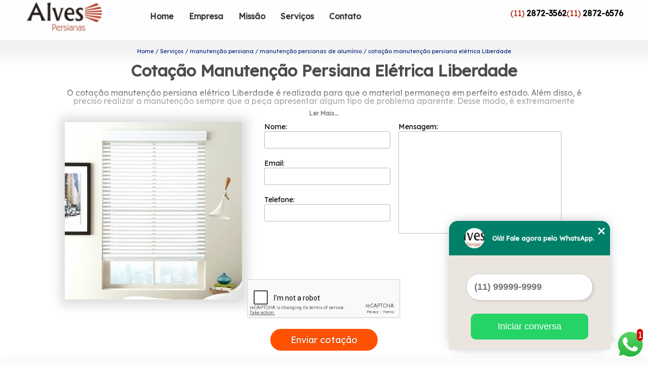

--- FILE ---
content_type: text/html; charset=utf-8
request_url: https://www.lojasdepersianas.com.br/manutencao-persiana/manutencao-persianas-de-aluminio/cotacao-manutencao-persiana-eletrica-liberdade
body_size: 9529
content:
<!DOCTYPE html>
<!--[if lt IE 7]>
<html class="no-js lt-ie9 lt-ie8 lt-ie7"> <![endif]-->
<!--[if IE 7]>
<html class="no-js lt-ie9 lt-ie8"> <![endif]-->
<!--[if IE 8]>
<html class="no-js lt-ie9"> <![endif]-->
<!--[if gt IE 8]><!-->
<html class="no-js" lang="pt-br"> <!--<![endif]-->
<head>
    <title>Cotação Manutenção Persiana Elétrica Liberdade - Manutenção Persianas de Alumínio        - Alves Persiana Manutenção de Persianas</title>
    <meta charset="utf-8">
    <link rel="shortcut icon" href="https://www.lojasdepersianas.com.br/imagens/favicon.ico">
    <base href="https://www.lojasdepersianas.com.br/">
            <meta name="google-site-verification" content="NSJHcsM4b2qCJW_uTpkhjjgOfXyLBh6J1gPwXh6qG0w"/>
                <meta name="msvalidate.01" content="B97076572F192F27DCCFF916FAE136E2"/>
        <meta name="description" content="">
    <meta name="keywords" content="manutenção persianas de alumínio, manutenção, persianas, alumínio">
    <meta name="viewport" content="width=device-width, initial-scale=1.0">
    <meta name="geo.position"
          content=";">
    <meta name="geo.region" content="">
    <meta name="geo.placename" content="">
    <meta name="ICBM"
          content=",">
    <meta name="robots" content="index,follow">
    <meta name="rating" content="General">
    <meta name="revisit-after" content="7 days">
    <meta name="author" content="Alves Persiana">
    <meta property="og:region" content="Brasil">
    <meta property="og:title"
          content="Cotação Manutenção Persiana Elétrica Liberdade - Manutenção Persianas de Alumínio - Alves Persiana Manutenção de Persianas">
    <meta property="og:type" content="article">
    <meta property="og:image"
          content="https://www.lojasdepersianas.com.br/imagens/logo.png">
    <meta property="og:url"
          content="https://www.lojasdepersianas.com.br/manutencao-persiana/manutencao-persianas-de-aluminio/cotacao-manutencao-persiana-eletrica-liberdade">
    <meta property="og:description" content="">
    <meta property="og:site_name" content="Alves Persiana">
        <link rel="canonical" href="https://www.lojasdepersianas.com.br/manutencao-persiana/manutencao-persianas-de-aluminio/cotacao-manutencao-persiana-eletrica-liberdade">
    <link rel="stylesheet" href="https://fonts.googleapis.com/icon?family=Material+Icons">
    <link rel="stylesheet" href="https://www.lojasdepersianas.com.br/css/style.css">
    <link rel="stylesheet" href="https://www.lojasdepersianas.com.br/css/normalize.css">
    
    <!-- Desenvolvido por BUSCA CLIENTES - www.buscaclientes.com.br -->
</head> 
<body data-pagina="a398fb94211497e5e3a9cd4f7400a250">
<header>
	<div class="wrapper">
    <div class="logo">
        <a rel="nofollow" href="https://www.lojasdepersianas.com.br/"
		   class="pagina-logo" data-area="paginaLogo"
           title="Alves Persiana - Manutenção de persianas">
                <img src="https://www.lojasdepersianas.com.br/imagens/logo.png"
                 title="Logo - Alves Persiana"
                 alt="Cotação Manutenção Persiana Elétrica Liberdade - Manutenção Persianas de Alumínio - Alves Persiana">
        </a>
    </div>
    
    <nav id="menu">
        <ul>
                    <li><a class="btn-home" data-area="paginaHome"        href="https://www.lojasdepersianas.com.br/"
        title="Home">Home</a></li>        <li><a         href="https://www.lojasdepersianas.com.br/empresa"
        title="Empresa">Empresa</a></li>        <li><a         href="https://www.lojasdepersianas.com.br/missao"
        title="Missão">Missão</a></li>        <li class="dropdown" onclick="OpenMenuSide()" id="open-side-menu"><a         href="https://www.lojasdepersianas.com.br/servicos"
        title="Serviços">Serviços</a></li>        <li><a         href="https://www.lojasdepersianas.com.br/contato"
        title="Contato">Contato</a></li>
        </ul>
    </nav>

    <div id="btnContatoHeader" class="right" onclick="hideContato()">
    <i id="menu_icon" class="material-icons">menu</i>
    <div id="popup-contato">
                        <p class="number"> (11) <strong><a rel="nofollow" class="tel follow-click"
                                                              data-origem="cabecalho-telefone-"
                                                              title="Telefone  - Alves Persiana"
                                                              href="tel:+551128723562">2872-3562</a>
                    </strong></p>                    <p class="number"> (11) <strong><a rel="nofollow" class="tel follow-click"
                                                              data-origem="cabecalho-telefone-2"
                                                              title="Telefone 2 - Alves Persiana"
                                                              href="tel:+551128726576">2872-6576</a>
                    </strong></p></div></div>
    
    <div class="popup-contato">
                        <p class="number"> (11) <strong><a rel="nofollow" class="tel follow-click"
                                                              data-origem="cabecalho-telefone-"
                                                              title="Telefone  - Alves Persiana"
                                                              href="tel:+551128723562">2872-3562</a>
                    </strong></p>                    <p class="number"> (11) <strong><a rel="nofollow" class="tel follow-click"
                                                              data-origem="cabecalho-telefone-2"
                                                              title="Telefone 2 - Alves Persiana"
                                                              href="tel:+551128726576">2872-6576</a>
                    </strong></p></div>
</div>


</header>
<div class="wrapper">
                <div id="blackout">
                <button id="close-Side-menu"><span class="material-icons">expand_less</span></button>
            </div>
            <aside id="side-Menu">
    <h2>Serviços</h2>
        <ul class="cssmenu">
                                <li class="dropdown">
                        <a href="https://www.lojasdepersianas.com.br/conserto-cortina"
                           title="Conserto Cortina">Conserto Cortina</a>
                        <ul class="sub-menu subcategoria-menu">
                                                            <li>
                                    <a href="https://www.lojasdepersianas.com.br/conserto-cortina-persiana"
                                       title="Conserto Cortina Persiana">Conserto Cortina Persiana</a>
                                </li>

                                                                <li>
                                    <a href="https://www.lojasdepersianas.com.br/conserto-cortina-rolo"
                                       title="Conserto Cortina Rolô">Conserto Cortina Rolô</a>
                                </li>

                                                                <li>
                                    <a href="https://www.lojasdepersianas.com.br/conserto-cortina-romana"
                                       title="Conserto Cortina Romana">Conserto Cortina Romana</a>
                                </li>

                                                                <li>
                                    <a href="https://www.lojasdepersianas.com.br/conserto-cortina-teto-solar"
                                       title="Conserto Cortina Teto Solar">Conserto Cortina Teto Solar</a>
                                </li>

                                                                <li>
                                    <a href="https://www.lojasdepersianas.com.br/conserto-de-cortina"
                                       title="Conserto de Cortina">Conserto de Cortina</a>
                                </li>

                                                                <li>
                                    <a href="https://www.lojasdepersianas.com.br/conserto-de-cortina-de-rolo"
                                       title="Conserto de Cortina de Rolô">Conserto de Cortina de Rolô</a>
                                </li>

                                                                <li>
                                    <a href="https://www.lojasdepersianas.com.br/conserto-de-cortina-de-vidro"
                                       title="Conserto de Cortina de Vidro">Conserto de Cortina de Vidro</a>
                                </li>

                                                                <li>
                                    <a href="https://www.lojasdepersianas.com.br/conserto-de-cortina-persiana"
                                       title="Conserto de Cortina Persiana">Conserto de Cortina Persiana</a>
                                </li>

                                                                <li>
                                    <a href="https://www.lojasdepersianas.com.br/conserto-de-cortina-rolo"
                                       title="Conserto de Cortina Rolô">Conserto de Cortina Rolô</a>
                                </li>

                                                                <li>
                                    <a href="https://www.lojasdepersianas.com.br/conserto-de-cortina-romana"
                                       title="Conserto de Cortina Romana">Conserto de Cortina Romana</a>
                                </li>

                                                                <li>
                                    <a href="https://www.lojasdepersianas.com.br/conserto-de-cortinas-de-tecido"
                                       title="Conserto de Cortinas de Tecido">Conserto de Cortinas de Tecido</a>
                                </li>

                                                                <li>
                                    <a href="https://www.lojasdepersianas.com.br/conserto-de-cortinas-verticais"
                                       title="Conserto de Cortinas Verticais">Conserto de Cortinas Verticais</a>
                                </li>

                                 </ul>
                    </li>
                                        <li class="dropdown">
                        <a href="https://www.lojasdepersianas.com.br/fabricantes-de-cortinas"
                           title="Fabricantes de Cortinas">Fabricantes de Cortinas</a>
                        <ul class="sub-menu subcategoria-menu">
                                                            <li>
                                    <a href="https://www.lojasdepersianas.com.br/fabricante-de-cortina"
                                       title="Fabricante de Cortina">Fabricante de Cortina</a>
                                </li>

                                                                <li>
                                    <a href="https://www.lojasdepersianas.com.br/fabricante-de-cortina-contra-luz"
                                       title="Fabricante de Cortina contra Luz">Fabricante de Cortina contra Luz</a>
                                </li>

                                                                <li>
                                    <a href="https://www.lojasdepersianas.com.br/fabricante-de-cortina-de-pvc"
                                       title="Fabricante de Cortina de Pvc">Fabricante de Cortina de Pvc</a>
                                </li>

                                                                <li>
                                    <a href="https://www.lojasdepersianas.com.br/fabricante-de-cortina-e-persiana"
                                       title="Fabricante de Cortina e Persiana">Fabricante de Cortina e Persiana</a>
                                </li>

                                                                <li>
                                    <a href="https://www.lojasdepersianas.com.br/fabricante-de-cortina-persiana"
                                       title="Fabricante de Cortina Persiana">Fabricante de Cortina Persiana</a>
                                </li>

                                                                <li>
                                    <a href="https://www.lojasdepersianas.com.br/fabricante-de-cortina-pvc"
                                       title="Fabricante de Cortina Pvc">Fabricante de Cortina Pvc</a>
                                </li>

                                                                <li>
                                    <a href="https://www.lojasdepersianas.com.br/fabricante-de-cortina-rolo"
                                       title="Fabricante de Cortina Rolo">Fabricante de Cortina Rolo</a>
                                </li>

                                                                <li>
                                    <a href="https://www.lojasdepersianas.com.br/fabricante-de-cortinas-atacado"
                                       title="Fabricante de Cortinas Atacado">Fabricante de Cortinas Atacado</a>
                                </li>

                                                                <li>
                                    <a href="https://www.lojasdepersianas.com.br/fabricante-de-cortinas-blecaute"
                                       title="Fabricante de Cortinas Blecaute">Fabricante de Cortinas Blecaute</a>
                                </li>

                                                                <li>
                                    <a href="https://www.lojasdepersianas.com.br/fabricante-de-cortinas-e-persianas"
                                       title="Fabricante de Cortinas e Persianas">Fabricante de Cortinas e Persianas</a>
                                </li>

                                                                <li>
                                    <a href="https://www.lojasdepersianas.com.br/fabricante-de-cortinas-no-atacado"
                                       title="Fabricante de Cortinas no Atacado">Fabricante de Cortinas no Atacado</a>
                                </li>

                                                                <li>
                                    <a href="https://www.lojasdepersianas.com.br/fabricante-de-cortinas-para-revenda"
                                       title="Fabricante de Cortinas para Revenda">Fabricante de Cortinas para Revenda</a>
                                </li>

                                 </ul>
                    </li>
                                        <li class="dropdown">
                        <a href="https://www.lojasdepersianas.com.br/fabricantes-de-persianas"
                           title="Fabricantes de Persianas">Fabricantes de Persianas</a>
                        <ul class="sub-menu subcategoria-menu">
                                                            <li>
                                    <a href="https://www.lojasdepersianas.com.br/fabricante-de-cortinas-persianas"
                                       title="Fabricante de Cortinas Persianas">Fabricante de Cortinas Persianas</a>
                                </li>

                                                                <li>
                                    <a href="https://www.lojasdepersianas.com.br/fabricante-de-persiana"
                                       title="Fabricante de Persiana">Fabricante de Persiana</a>
                                </li>

                                                                <li>
                                    <a href="https://www.lojasdepersianas.com.br/fabricante-de-persiana-blackout"
                                       title="Fabricante de Persiana Blackout">Fabricante de Persiana Blackout</a>
                                </li>

                                                                <li>
                                    <a href="https://www.lojasdepersianas.com.br/fabricante-de-persiana-externa"
                                       title="Fabricante de Persiana Externa">Fabricante de Persiana Externa</a>
                                </li>

                                                                <li>
                                    <a href="https://www.lojasdepersianas.com.br/fabricante-de-persiana-para-apartamento"
                                       title="Fabricante de Persiana para Apartamento">Fabricante de Persiana para Apartamento</a>
                                </li>

                                                                <li>
                                    <a href="https://www.lojasdepersianas.com.br/fabricante-de-persiana-para-sacada"
                                       title="Fabricante de Persiana para Sacada">Fabricante de Persiana para Sacada</a>
                                </li>

                                                                <li>
                                    <a href="https://www.lojasdepersianas.com.br/fabricante-de-persiana-romana"
                                       title="Fabricante de Persiana Romana">Fabricante de Persiana Romana</a>
                                </li>

                                                                <li>
                                    <a href="https://www.lojasdepersianas.com.br/fabricante-de-persiana-vertical"
                                       title="Fabricante de Persiana Vertical">Fabricante de Persiana Vertical</a>
                                </li>

                                                                <li>
                                    <a href="https://www.lojasdepersianas.com.br/fabricante-de-persianas-de-pvc"
                                       title="Fabricante de Persianas de Pvc">Fabricante de Persianas de Pvc</a>
                                </li>

                                                                <li>
                                    <a href="https://www.lojasdepersianas.com.br/fabricante-de-persianas-para-revenda"
                                       title="Fabricante de Persianas para Revenda">Fabricante de Persianas para Revenda</a>
                                </li>

                                                                <li>
                                    <a href="https://www.lojasdepersianas.com.br/fabricante-de-persianas-pvc"
                                       title="Fabricante de Persianas Pvc">Fabricante de Persianas Pvc</a>
                                </li>

                                                                <li>
                                    <a href="https://www.lojasdepersianas.com.br/fabricante-de-persianas-rolo"
                                       title="Fabricante de Persianas Rolo">Fabricante de Persianas Rolo</a>
                                </li>

                                 </ul>
                    </li>
                                        <li class="dropdown">
                        <a href="https://www.lojasdepersianas.com.br/lavagem-de-persianas"
                           title="Lavagem de Persianas">Lavagem de Persianas</a>
                        <ul class="sub-menu subcategoria-menu">
                                                            <li>
                                    <a href="https://www.lojasdepersianas.com.br/lavagem-de-persiana"
                                       title="Lavagem de Persiana">Lavagem de Persiana</a>
                                </li>

                                                                <li>
                                    <a href="https://www.lojasdepersianas.com.br/lavagem-de-persiana-de-apartamento"
                                       title="Lavagem de Persiana de Apartamento">Lavagem de Persiana de Apartamento</a>
                                </li>

                                                                <li>
                                    <a href="https://www.lojasdepersianas.com.br/lavagem-de-persiana-rolo"
                                       title="Lavagem de Persiana Rolo">Lavagem de Persiana Rolo</a>
                                </li>

                                                                <li>
                                    <a href="https://www.lojasdepersianas.com.br/lavagem-de-persiana-romana"
                                       title="Lavagem de Persiana Romana">Lavagem de Persiana Romana</a>
                                </li>

                                                                <li>
                                    <a href="https://www.lojasdepersianas.com.br/lavagem-de-persiana-vertical"
                                       title="Lavagem de Persiana Vertical">Lavagem de Persiana Vertical</a>
                                </li>

                                                                <li>
                                    <a href="https://www.lojasdepersianas.com.br/lavagem-de-persianas-de-tecido"
                                       title="Lavagem de Persianas de Tecido">Lavagem de Persianas de Tecido</a>
                                </li>

                                                                <li>
                                    <a href="https://www.lojasdepersianas.com.br/lavagem-para-persiana-cortina"
                                       title="Lavagem para Persiana Cortina">Lavagem para Persiana Cortina</a>
                                </li>

                                                                <li>
                                    <a href="https://www.lojasdepersianas.com.br/lavagem-para-persiana-rolo"
                                       title="Lavagem para Persiana Rolo">Lavagem para Persiana Rolo</a>
                                </li>

                                                                <li>
                                    <a href="https://www.lojasdepersianas.com.br/lavagem-persiana-rolo"
                                       title="Lavagem Persiana Rolo">Lavagem Persiana Rolo</a>
                                </li>

                                                                <li>
                                    <a href="https://www.lojasdepersianas.com.br/lavagem-persiana-romana"
                                       title="Lavagem Persiana Romana">Lavagem Persiana Romana</a>
                                </li>

                                                                <li>
                                    <a href="https://www.lojasdepersianas.com.br/lavagem-persiana-vertical"
                                       title="Lavagem Persiana Vertical">Lavagem Persiana Vertical</a>
                                </li>

                                 </ul>
                    </li>
                                        <li class="dropdown">
                        <a href="https://www.lojasdepersianas.com.br/limpeza-de-cortinas"
                           title="Limpeza de Cortinas">Limpeza de Cortinas</a>
                        <ul class="sub-menu subcategoria-menu">
                                                            <li>
                                    <a href="https://www.lojasdepersianas.com.br/limpeza-cortinas-tecido"
                                       title="Limpeza Cortinas Tecido">Limpeza Cortinas Tecido</a>
                                </li>

                                                                <li>
                                    <a href="https://www.lojasdepersianas.com.br/limpeza-de-cortina"
                                       title="Limpeza de Cortina">Limpeza de Cortina</a>
                                </li>

                                                                <li>
                                    <a href="https://www.lojasdepersianas.com.br/limpeza-de-cortina-de-ar"
                                       title="Limpeza de Cortina de Ar">Limpeza de Cortina de Ar</a>
                                </li>

                                                                <li>
                                    <a href="https://www.lojasdepersianas.com.br/limpeza-de-cortina-de-pvc"
                                       title="Limpeza de Cortina de Pvc">Limpeza de Cortina de Pvc</a>
                                </li>

                                                                <li>
                                    <a href="https://www.lojasdepersianas.com.br/limpeza-de-cortina-painel"
                                       title="Limpeza de Cortina Painel">Limpeza de Cortina Painel</a>
                                </li>

                                                                <li>
                                    <a href="https://www.lojasdepersianas.com.br/limpeza-de-cortina-persiana"
                                       title="Limpeza de Cortina Persiana">Limpeza de Cortina Persiana</a>
                                </li>

                                                                <li>
                                    <a href="https://www.lojasdepersianas.com.br/limpeza-de-cortina-rolo"
                                       title="Limpeza de Cortina Rolo">Limpeza de Cortina Rolo</a>
                                </li>

                                                                <li>
                                    <a href="https://www.lojasdepersianas.com.br/limpeza-de-cortina-romana"
                                       title="Limpeza de Cortina Romana">Limpeza de Cortina Romana</a>
                                </li>

                                                                <li>
                                    <a href="https://www.lojasdepersianas.com.br/limpeza-de-cortinas-a-seco"
                                       title="Limpeza de Cortinas a Seco">Limpeza de Cortinas a Seco</a>
                                </li>

                                                                <li>
                                    <a href="https://www.lojasdepersianas.com.br/limpeza-de-cortinas-blecaute"
                                       title="Limpeza de Cortinas Blecaute">Limpeza de Cortinas Blecaute</a>
                                </li>

                                                                <li>
                                    <a href="https://www.lojasdepersianas.com.br/limpeza-de-cortinas-e-persianas"
                                       title="Limpeza de Cortinas e Persianas">Limpeza de Cortinas e Persianas</a>
                                </li>

                                                                <li>
                                    <a href="https://www.lojasdepersianas.com.br/limpeza-de-cortinas-em-tecido"
                                       title="Limpeza de Cortinas em Tecido">Limpeza de Cortinas em Tecido</a>
                                </li>

                                 </ul>
                    </li>
                                        <li class="dropdown">
                        <a href="https://www.lojasdepersianas.com.br/limpeza-de-persiana"
                           title="Limpeza de Persiana">Limpeza de Persiana</a>
                        <ul class="sub-menu subcategoria-menu">
                                                            <li>
                                    <a href="https://www.lojasdepersianas.com.br/limpeza-de-persiana-de-tecido"
                                       title="Limpeza de Persiana de Tecido">Limpeza de Persiana de Tecido</a>
                                </li>

                                                                <li>
                                    <a href="https://www.lojasdepersianas.com.br/limpeza-de-persiana-rolo"
                                       title="Limpeza de Persiana Rolô">Limpeza de Persiana Rolô</a>
                                </li>

                                                                <li>
                                    <a href="https://www.lojasdepersianas.com.br/limpeza-de-persiana-romana"
                                       title="Limpeza de Persiana Romana">Limpeza de Persiana Romana</a>
                                </li>

                                                                <li>
                                    <a href="https://www.lojasdepersianas.com.br/limpeza-de-persianas"
                                       title="Limpeza de Persianas">Limpeza de Persianas</a>
                                </li>

                                                                <li>
                                    <a href="https://www.lojasdepersianas.com.br/limpeza-de-persianas-a-seco"
                                       title="Limpeza de Persianas a Seco">Limpeza de Persianas a Seco</a>
                                </li>

                                                                <li>
                                    <a href="https://www.lojasdepersianas.com.br/limpeza-de-persianas-de-aluminio"
                                       title="Limpeza de Persianas de Alumínio">Limpeza de Persianas de Alumínio</a>
                                </li>

                                                                <li>
                                    <a href="https://www.lojasdepersianas.com.br/limpeza-de-persianas-verticais"
                                       title="Limpeza de Persianas Verticais">Limpeza de Persianas Verticais</a>
                                </li>

                                                                <li>
                                    <a href="https://www.lojasdepersianas.com.br/limpeza-persiana-horizontal"
                                       title="Limpeza Persiana Horizontal">Limpeza Persiana Horizontal</a>
                                </li>

                                                                <li>
                                    <a href="https://www.lojasdepersianas.com.br/limpeza-persiana-rolo"
                                       title="Limpeza Persiana Rolô">Limpeza Persiana Rolô</a>
                                </li>

                                                                <li>
                                    <a href="https://www.lojasdepersianas.com.br/limpeza-persiana-romana"
                                       title="Limpeza Persiana Romana">Limpeza Persiana Romana</a>
                                </li>

                                                                <li>
                                    <a href="https://www.lojasdepersianas.com.br/limpeza-persiana-tecido"
                                       title="Limpeza Persiana Tecido">Limpeza Persiana Tecido</a>
                                </li>

                                                                <li>
                                    <a href="https://www.lojasdepersianas.com.br/limpeza-persiana-vertical"
                                       title="Limpeza Persiana Vertical">Limpeza Persiana Vertical</a>
                                </li>

                                 </ul>
                    </li>
                                        <li class="dropdown">
                        <a href="https://www.lojasdepersianas.com.br/manutencao-de-persianas"
                           title="Manutenção de Persianas">Manutenção de Persianas</a>
                        <ul class="sub-menu subcategoria-menu">
                                                            <li>
                                    <a href="https://www.lojasdepersianas.com.br/lavagem-e-manutencao-de-persianas"
                                       title="Lavagem e Manutenção de Persianas">Lavagem e Manutenção de Persianas</a>
                                </li>

                                                                <li>
                                    <a href="https://www.lojasdepersianas.com.br/manutencao-de-cortinas-persianas"
                                       title="Manutenção de Cortinas Persianas">Manutenção de Cortinas Persianas</a>
                                </li>

                                                                <li>
                                    <a href="https://www.lojasdepersianas.com.br/manutencao-de-persiana"
                                       title="Manutenção de Persiana">Manutenção de Persiana</a>
                                </li>

                                                                <li>
                                    <a href="https://www.lojasdepersianas.com.br/manutencao-de-persiana-externa"
                                       title="Manutenção de Persiana Externa">Manutenção de Persiana Externa</a>
                                </li>

                                                                <li>
                                    <a href="https://www.lojasdepersianas.com.br/manutencao-de-persiana-horizontal"
                                       title="Manutenção de Persiana Horizontal">Manutenção de Persiana Horizontal</a>
                                </li>

                                                                <li>
                                    <a href="https://www.lojasdepersianas.com.br/manutencao-de-persiana-vertical"
                                       title="Manutenção de Persiana Vertical">Manutenção de Persiana Vertical</a>
                                </li>

                                                                <li>
                                    <a href="https://www.lojasdepersianas.com.br/manutencao-de-persianas-automatizadas"
                                       title="Manutenção de Persianas Automatizadas">Manutenção de Persianas Automatizadas</a>
                                </li>

                                                                <li>
                                    <a href="https://www.lojasdepersianas.com.br/manutencao-de-persianas-de-aluminio"
                                       title="Manutenção de Persianas de Alumínio">Manutenção de Persianas de Alumínio</a>
                                </li>

                                                                <li>
                                    <a href="https://www.lojasdepersianas.com.br/manutencao-de-persianas-de-enrolar"
                                       title="Manutenção de Persianas de Enrolar">Manutenção de Persianas de Enrolar</a>
                                </li>

                                                                <li>
                                    <a href="https://www.lojasdepersianas.com.br/manutencao-persiana-rolo"
                                       title="Manutenção Persiana Rolo">Manutenção Persiana Rolo</a>
                                </li>

                                                                <li>
                                    <a href="https://www.lojasdepersianas.com.br/manutencao-persiana-romana"
                                       title="Manutenção Persiana Romana">Manutenção Persiana Romana</a>
                                </li>

                                                                <li>
                                    <a href="https://www.lojasdepersianas.com.br/manutencao-persiana-vertical"
                                       title="Manutenção Persiana Vertical">Manutenção Persiana Vertical</a>
                                </li>

                                 </ul>
                    </li>
                                        <li class="dropdown">
                        <a href="https://www.lojasdepersianas.com.br/manutencao-persiana"
                           title="Manutenção Persiana">Manutenção Persiana</a>
                        <ul class="sub-menu subcategoria-menu">
                                                            <li>
                                    <a href="https://www.lojasdepersianas.com.br/manutencao-de-persiana-integrada"
                                       title="Manutenção de Persiana Integrada">Manutenção de Persiana Integrada</a>
                                </li>

                                                                <li>
                                    <a href="https://www.lojasdepersianas.com.br/manutencao-de-persianas-de-madeira"
                                       title="Manutenção de Persianas de Madeira">Manutenção de Persianas de Madeira</a>
                                </li>

                                                                <li>
                                    <a href="https://www.lojasdepersianas.com.br/manutencao-de-persianas-rolo"
                                       title="Manutenção de Persianas Rolo">Manutenção de Persianas Rolo</a>
                                </li>

                                                                <li>
                                    <a href="https://www.lojasdepersianas.com.br/manutencao-de-persianas-verticais"
                                       title="Manutenção de Persianas Verticais">Manutenção de Persianas Verticais</a>
                                </li>

                                                                <li>
                                    <a href="https://www.lojasdepersianas.com.br/manutencao-em-persianas"
                                       title="Manutenção em Persianas">Manutenção em Persianas</a>
                                </li>

                                                                <li>
                                    <a href="https://www.lojasdepersianas.com.br/manutencao-em-persianas-verticais"
                                       title="Manutenção em Persianas Verticais">Manutenção em Persianas Verticais</a>
                                </li>

                                                                <li>
                                    <a href="https://www.lojasdepersianas.com.br/manutencao-persiana-de-enrolar"
                                       title="Manutenção Persiana de Enrolar">Manutenção Persiana de Enrolar</a>
                                </li>

                                                                <li>
                                    <a href="https://www.lojasdepersianas.com.br/manutencao-persiana-eletrica"
                                       title="Manutenção Persiana Elétrica">Manutenção Persiana Elétrica</a>
                                </li>

                                                                <li>
                                    <a href="https://www.lojasdepersianas.com.br/manutencao-persiana-externa"
                                       title="Manutenção Persiana Externa">Manutenção Persiana Externa</a>
                                </li>

                                                                <li>
                                    <a href="https://www.lojasdepersianas.com.br/manutencao-persiana-integrada"
                                       title="Manutenção Persiana Integrada">Manutenção Persiana Integrada</a>
                                </li>

                                                                <li>
                                    <a href="https://www.lojasdepersianas.com.br/manutencao-persianas-de-aluminio"
                                       title="Manutenção Persianas de Alumínio">Manutenção Persianas de Alumínio</a>
                                </li>

                                                                <li>
                                    <a href="https://www.lojasdepersianas.com.br/manutencao-persianas-guilhotina"
                                       title="Manutenção Persianas Guilhotina">Manutenção Persianas Guilhotina</a>
                                </li>

                                 </ul>
                    </li>
                                        <li class="dropdown">
                        <a href="https://www.lojasdepersianas.com.br/persianas-motorizadas"
                           title="Persianas Motorizadas">Persianas Motorizadas</a>
                        <ul class="sub-menu subcategoria-menu">
                                                            <li>
                                    <a href="https://www.lojasdepersianas.com.br/persiana-externa-pvc-motorizada"
                                       title="Persiana Externa Pvc Motorizada">Persiana Externa Pvc Motorizada</a>
                                </li>

                                                                <li>
                                    <a href="https://www.lojasdepersianas.com.br/persiana-metalica-motorizada"
                                       title="Persiana Metálica Motorizada">Persiana Metálica Motorizada</a>
                                </li>

                                                                <li>
                                    <a href="https://www.lojasdepersianas.com.br/persiana-motorizada"
                                       title="Persiana Motorizada">Persiana Motorizada</a>
                                </li>

                                                                <li>
                                    <a href="https://www.lojasdepersianas.com.br/persiana-motorizada-aluminio"
                                       title="Persiana Motorizada Alumínio">Persiana Motorizada Alumínio</a>
                                </li>

                                                                <li>
                                    <a href="https://www.lojasdepersianas.com.br/persiana-motorizada-com-controle-remoto"
                                       title="Persiana Motorizada com Controle Remoto">Persiana Motorizada com Controle Remoto</a>
                                </li>

                                                                <li>
                                    <a href="https://www.lojasdepersianas.com.br/persiana-motorizada-de-teto"
                                       title="Persiana Motorizada de Teto">Persiana Motorizada de Teto</a>
                                </li>

                                                                <li>
                                    <a href="https://www.lojasdepersianas.com.br/persiana-motorizada-externa"
                                       title="Persiana Motorizada Externa">Persiana Motorizada Externa</a>
                                </li>

                                                                <li>
                                    <a href="https://www.lojasdepersianas.com.br/persiana-motorizada-interna"
                                       title="Persiana Motorizada Interna">Persiana Motorizada Interna</a>
                                </li>

                                                                <li>
                                    <a href="https://www.lojasdepersianas.com.br/persiana-motorizada-pvc"
                                       title="Persiana Motorizada Pvc">Persiana Motorizada Pvc</a>
                                </li>

                                                                <li>
                                    <a href="https://www.lojasdepersianas.com.br/persiana-rolo-motorizada"
                                       title="Persiana Rolo Motorizada">Persiana Rolo Motorizada</a>
                                </li>

                                 </ul>
                    </li>
                                        <li class="dropdown">
                        <a href="https://www.lojasdepersianas.com.br/persianas-teto"
                           title="Persianas Teto">Persianas Teto</a>
                        <ul class="sub-menu subcategoria-menu">
                                                            <li>
                                    <a href="https://www.lojasdepersianas.com.br/persiana-de-teto-motorizada"
                                       title="Persiana de Teto Motorizada">Persiana de Teto Motorizada</a>
                                </li>

                                                                <li>
                                    <a href="https://www.lojasdepersianas.com.br/persiana-para-teto-de-vidro"
                                       title="Persiana para Teto de Vidro">Persiana para Teto de Vidro</a>
                                </li>

                                                                <li>
                                    <a href="https://www.lojasdepersianas.com.br/persiana-presa-no-teto"
                                       title="Persiana Presa no Teto">Persiana Presa no Teto</a>
                                </li>

                                                                <li>
                                    <a href="https://www.lojasdepersianas.com.br/persiana-rolo-teto"
                                       title="Persiana Rolô Teto">Persiana Rolô Teto</a>
                                </li>

                                                                <li>
                                    <a href="https://www.lojasdepersianas.com.br/persiana-romana-de-teto"
                                       title="Persiana Romana de Teto">Persiana Romana de Teto</a>
                                </li>

                                                                <li>
                                    <a href="https://www.lojasdepersianas.com.br/persiana-romana-para-teto"
                                       title="Persiana Romana para Teto">Persiana Romana para Teto</a>
                                </li>

                                                                <li>
                                    <a href="https://www.lojasdepersianas.com.br/persiana-teto"
                                       title="Persiana Teto">Persiana Teto</a>
                                </li>

                                                                <li>
                                    <a href="https://www.lojasdepersianas.com.br/persiana-teto-de-vidro"
                                       title="Persiana Teto de Vidro">Persiana Teto de Vidro</a>
                                </li>

                                                                <li>
                                    <a href="https://www.lojasdepersianas.com.br/persiana-teto-gesso"
                                       title="Persiana Teto Gesso">Persiana Teto Gesso</a>
                                </li>

                                                                <li>
                                    <a href="https://www.lojasdepersianas.com.br/persiana-teto-solar"
                                       title="Persiana Teto Solar">Persiana Teto Solar</a>
                                </li>

                                                                <li>
                                    <a href="https://www.lojasdepersianas.com.br/persiana-teto-vidro"
                                       title="Persiana Teto Vidro">Persiana Teto Vidro</a>
                                </li>

                                 </ul>
                    </li>
                            </ul>
</aside>
            <section class="section_form">
                <div id="breadcrumb">
		<ol itemscope itemtype="http://schema.org/BreadcrumbList">
								<li itemprop="itemListElement" itemscope
						itemtype="http://schema.org/ListItem">
						<a itemprop="item" href="https://www.lojasdepersianas.com.br/">
							<span itemprop="name">Home</span></a>
						<meta itemprop="position" content="1"/>
					</li>
											<li itemprop="itemListElement" itemscope itemtype="http://schema.org/ListItem">
							<a itemprop="item"
							   href="https://www.lojasdepersianas.com.br/servicos">
								<span itemprop="name">Serviços</span></a>
							<meta itemprop="position" content="2"/>
						</li>
												<li itemprop="itemListElement" itemscope itemtype="http://schema.org/ListItem">
							<a itemprop="item"
							   href="https://www.lojasdepersianas.com.br/manutencao-persiana">
								<span itemprop="name">manutenção persiana</span></a>
							<meta itemprop="position" content="3"/>
						</li>
												<li itemprop="itemListElement" itemscope itemtype="http://schema.org/ListItem">
							<a itemprop="item"
							   href="https://www.lojasdepersianas.com.br/manutencao-persianas-de-aluminio">
								<span itemprop="name">manutenção persianas de alumínio</span></a>
							<meta itemprop="position" content="4"/>
						</li>
												<li><span>cotação manutenção persiana elétrica Liberdade</span></li>
								</ol>
</div>

                <aside id="flutuante">
                    <p>Você está vendo:</p> 
                    <article>
                        <h2>Cotação Manutenção Persiana Elétrica Liberdade</h2>
                        <a onclick="ga('send', 'event', 'BTN-flutuante', 'clicado', 'Link clicado');" href="https://www.lojasdepersianas.com.br/manutencao-persiana/manutencao-persianas-de-aluminio/cotacao-manutencao-persiana-eletrica-liberdade#breadcrumb">Solicitar Orçamento</a>    
                    </article>
                    
                </aside>
                <h1>Cotação Manutenção Persiana Elétrica Liberdade</h1>
                <article class="readMore">
                   <p>O cotação manutenção persiana elétrica Liberdade é realizada para que o material permaneça em perfeito estado. Além disso, é preciso realizar a manutenção sempre que a peça apresentar algum tipo de problema aparente. Desse modo, é extremamente importante a realização da manutenção para maior durabilidade da peça.</p>                   Se está buscando por cotação manutenção persiana elétrica Liberdade, A Alves Persianas, proporciona a melhor solução quando se trata de Persianas, a organização disponibiliza serviços como <img class="imagem-pagina" src="http://www.lojasdepersianas.com.br/imagens/manutencao-persiana-manutencao-de-persiana-integrada.jpg" alt="Manutenção de Persiana Integrada" title="Manutenção de Persiana Integrada">, entre outros. Carregando o objetivo de máxima qualidade, a Alves Persianas preza por qualidade. Conte com a instituição para os melhores resultados!                </article>
                <article id="openclick">
                    <p id="Click-for-more" onclick="expandContent()">Ler Mais...</p>
                </article>
                <article>
                        <div class="form-cotacao" id="form-cotacao">
                            <div class="seguranca-form">
                                <div id="imagem-form">
                                    <figure>
                                        <img class="imagem-pagina" src="https://www.lojasdepersianas.com.br/imagens/cotacao-manutencao-persiana-eletrica.jpg"
    						                id="imagem-"
    						                alt="Cotação Manutenção Persiana Elétrica Liberdade - Manutenção Persianas de Alumínio"
    						                title="Cotação Manutenção Persiana Elétrica Liberdade - Manutenção Persianas de Alumínio">
                                    </figure>
                                </div>
                                <form action="https://www.lojasdepersianas.com.br/enviar-cotacao" id="formulario-cotacao" method="post">
        <input type="hidden" name="acao" value="cotacao">
        <input type="hidden" name="produto_nome" value="">
        <input class="url-atual" type="hidden" name="produto_url" value="">
        <input class="url-atual" type="hidden" name="produto_ref" value="">
        <input type="hidden" name="imagem" value=""/>
        <input type="hidden" name="site" value="https://www.lojasdepersianas.com.br/"/>
        <input type="hidden" name="email" value="alves.persiana@hotmail.com"/>
                <input type="hidden" name="projeto" value="2879"/>

        <div class="item-form" id="campos-formulario">
            <p><label>Nome:&nbsp; <input type="text" name="nome"></label></p>
            <p class="error-message" id="erro_nome"></p>
            <p><label>Email:&nbsp; <input type="email" name="email_contato"></label></p>
            <p class="error-message" id="erro_email_contato"></p>
            <p><label>Telefone:&nbsp; <input type="text" name="telefone" class="telefone"></label></p>
            <p class="error-message" id="erro_telefone"></p>

            <p class="error-message" id="erro_palavra"></p>
        </div>
        
        <div class="item-form" id="mensagem-formulario">
            <p><label>Mensagem:&nbsp; <textarea name="mensagem"></textarea></label></p>
            <p class="error-message" id="erro_mensagem"></p>
        </div>
        <div class="clear"></div>
        
        <div class="cta-formulario">
            <div class="seguranca-cta-formulario">
               <div class="item-cta">
                                  <div class="g-recaptcha"
                     data-sitekey="6LeJkaQUAAAAAEmeOLXrC7ZZ9jiwZuVEdZN6bu02"></div>
                                       </div>
                <div class="item-cta">
                    <button type="button" id="btn-enviar-cotacao" class="btn-verde">Enviar cotação</button>            
                    <img src="/imagens/ajax-loader.gif" class="image-loading" id="loader-ajax" alt="Aguarde..." title="Aguarde..." style="display:none">
                </div>
            </div>
        </div>
        
        

    </form>
</div>
</div>
<div class="form-cotacao hidden" id="box-cotacao-enviada">
    <h4 class="text-center">A Cotação foi enviada com sucesso</h4>
    <p>Estamos enviando, nossos dados para contato</p>
    <p>Alves Persiana  - Manutenção de persianas</p>
    <p>Email: alves.persiana@hotmail.com</p>
    <p>Endereço: </p>
    <p>Rua Costa Aguiar, 2336        <br>
        Ipiranga         - São Paulo - SP <br>CEP: 04204-002</p>
            <p>(11) 2872-3562</p>            <p>(11) 2872-6576</p>                    <div class="clear"></div>

                        </div>    
                </article>
            </section>    
	<main>
		<div class="content">
			<section>
			
				<section class="seguranca">
			
				<br class="clear"/>
				<br>

<div id="produto-relacionado-big">
    <h3>Pesquisas relacionadas</h3>
        <ul class="thumbnails">
                <li>
            <a href="https://www.lojasdepersianas.com.br/manutencao-persiana/manutencao-persianas-de-aluminio/orcamento-de-manutencao-persianas-guilhotina-alphaville-conde-i" class="lightbox imagem-lightbox"
               title="orçamento de manutenção persianas guilhotina Alphaville Conde I">
                <img src="https://www.lojasdepersianas.com.br/imagens/thumb/orcamento-de-manutencao-persianas-guilhotina.jpg" alt="orçamento de manutenção persianas guilhotina Alphaville Conde I"
                     title="orçamento de manutenção persianas guilhotina Alphaville Conde I"></a>
            <h2>
                <a href="https://www.lojasdepersianas.com.br/manutencao-persiana/manutencao-persianas-de-aluminio/orcamento-de-manutencao-persianas-guilhotina-alphaville-conde-i" class="lightbox titulo-galeria"
                   title="orçamento de manutenção persianas guilhotina Alphaville Conde I">orçamento de manutenção persianas guilhotina Alphaville Conde I</a></h2>
        </li>
                <li>
            <a href="https://www.lojasdepersianas.com.br/manutencao-persiana/manutencao-persianas-de-aluminio/preco-de-manutencao-de-persiana-integrada-vila-leopoldina" class="lightbox imagem-lightbox"
               title="preço de manutenção de persiana integrada Vila Leopoldina">
                <img src="https://www.lojasdepersianas.com.br/imagens/thumb/preco-de-manutencao-de-persiana-integrada.jpg" alt="preço de manutenção de persiana integrada Vila Leopoldina"
                     title="preço de manutenção de persiana integrada Vila Leopoldina"></a>
            <h2>
                <a href="https://www.lojasdepersianas.com.br/manutencao-persiana/manutencao-persianas-de-aluminio/preco-de-manutencao-de-persiana-integrada-vila-leopoldina" class="lightbox titulo-galeria"
                   title="preço de manutenção de persiana integrada Vila Leopoldina">preço de manutenção de persiana integrada Vila Leopoldina</a></h2>
        </li>
                <li>
            <a href="https://www.lojasdepersianas.com.br/manutencao-persiana/manutencao-persianas-de-aluminio/manutencao-persiana-integrada-saude" class="lightbox imagem-lightbox"
               title="manutenção persiana integrada Saúde">
                <img src="https://www.lojasdepersianas.com.br/imagens/thumb/manutencao-persiana-integrada.jpg" alt="manutenção persiana integrada Saúde"
                     title="manutenção persiana integrada Saúde"></a>
            <h2>
                <a href="https://www.lojasdepersianas.com.br/manutencao-persiana/manutencao-persianas-de-aluminio/manutencao-persiana-integrada-saude" class="lightbox titulo-galeria"
                   title="manutenção persiana integrada Saúde">manutenção persiana integrada Saúde</a></h2>
        </li>
                <li>
            <a href="https://www.lojasdepersianas.com.br/manutencao-persiana/manutencao-persianas-de-aluminio/manutencao-de-persianas-verticais-belem" class="lightbox imagem-lightbox"
               title="manutenção de persianas verticais Belém">
                <img src="https://www.lojasdepersianas.com.br/imagens/thumb/manutencao-de-persianas-verticais.jpg" alt="manutenção de persianas verticais Belém"
                     title="manutenção de persianas verticais Belém"></a>
            <h2>
                <a href="https://www.lojasdepersianas.com.br/manutencao-persiana/manutencao-persianas-de-aluminio/manutencao-de-persianas-verticais-belem" class="lightbox titulo-galeria"
                   title="manutenção de persianas verticais Belém">manutenção de persianas verticais Belém</a></h2>
        </li>
                <li>
            <a href="https://www.lojasdepersianas.com.br/manutencao-persiana/manutencao-persianas-de-aluminio/cotacao-manutencao-persianas-guilhotina-santa-efigenia" class="lightbox imagem-lightbox"
               title="cotação manutenção persianas guilhotina Santa Efigênia">
                <img src="https://www.lojasdepersianas.com.br/imagens/thumb/cotacao-manutencao-persianas-guilhotina.jpg" alt="cotação manutenção persianas guilhotina Santa Efigênia"
                     title="cotação manutenção persianas guilhotina Santa Efigênia"></a>
            <h2>
                <a href="https://www.lojasdepersianas.com.br/manutencao-persiana/manutencao-persianas-de-aluminio/cotacao-manutencao-persianas-guilhotina-santa-efigenia" class="lightbox titulo-galeria"
                   title="cotação manutenção persianas guilhotina Santa Efigênia">cotação manutenção persianas guilhotina Santa Efigênia</a></h2>
        </li>
                <li>
            <a href="https://www.lojasdepersianas.com.br/manutencao-persiana/manutencao-persianas-de-aluminio/cotacao-manutencao-de-persianas-de-madeira-alphaville" class="lightbox imagem-lightbox"
               title="cotação manutenção de persianas de madeira Alphaville">
                <img src="https://www.lojasdepersianas.com.br/imagens/thumb/cotacao-manutencao-de-persianas-de-madeira.jpg" alt="cotação manutenção de persianas de madeira Alphaville"
                     title="cotação manutenção de persianas de madeira Alphaville"></a>
            <h2>
                <a href="https://www.lojasdepersianas.com.br/manutencao-persiana/manutencao-persianas-de-aluminio/cotacao-manutencao-de-persianas-de-madeira-alphaville" class="lightbox titulo-galeria"
                   title="cotação manutenção de persianas de madeira Alphaville">cotação manutenção de persianas de madeira Alphaville</a></h2>
        </li>
                <li>
            <a href="https://www.lojasdepersianas.com.br/manutencao-persiana/manutencao-persianas-de-aluminio/cotacao-manutencao-persiana-externa-vila-andrade" class="lightbox imagem-lightbox"
               title="cotação manutenção persiana externa Vila Andrade">
                <img src="https://www.lojasdepersianas.com.br/imagens/thumb/cotacao-manutencao-persiana-externa.jpg" alt="cotação manutenção persiana externa Vila Andrade"
                     title="cotação manutenção persiana externa Vila Andrade"></a>
            <h2>
                <a href="https://www.lojasdepersianas.com.br/manutencao-persiana/manutencao-persianas-de-aluminio/cotacao-manutencao-persiana-externa-vila-andrade" class="lightbox titulo-galeria"
                   title="cotação manutenção persiana externa Vila Andrade">cotação manutenção persiana externa Vila Andrade</a></h2>
        </li>
                <li>
            <a href="https://www.lojasdepersianas.com.br/manutencao-persiana/manutencao-persianas-de-aluminio/preco-de-manutencao-persiana-de-enrolar-sao-caetano-do-sul" class="lightbox imagem-lightbox"
               title="preço de manutenção persiana de enrolar São Caetano do Sul">
                <img src="https://www.lojasdepersianas.com.br/imagens/thumb/preco-de-manutencao-persiana-de-enrolar.jpg" alt="preço de manutenção persiana de enrolar São Caetano do Sul"
                     title="preço de manutenção persiana de enrolar São Caetano do Sul"></a>
            <h2>
                <a href="https://www.lojasdepersianas.com.br/manutencao-persiana/manutencao-persianas-de-aluminio/preco-de-manutencao-persiana-de-enrolar-sao-caetano-do-sul" class="lightbox titulo-galeria"
                   title="preço de manutenção persiana de enrolar São Caetano do Sul">preço de manutenção persiana de enrolar São Caetano do Sul</a></h2>
        </li>
                <li>
            <a href="https://www.lojasdepersianas.com.br/manutencao-persiana/manutencao-persianas-de-aluminio/manutencao-persianas-guilhotina-alto-do-pari" class="lightbox imagem-lightbox"
               title="manutenção persianas guilhotina Alto do Pari">
                <img src="https://www.lojasdepersianas.com.br/imagens/thumb/manutencao-persianas-guilhotina.jpg" alt="manutenção persianas guilhotina Alto do Pari"
                     title="manutenção persianas guilhotina Alto do Pari"></a>
            <h2>
                <a href="https://www.lojasdepersianas.com.br/manutencao-persiana/manutencao-persianas-de-aluminio/manutencao-persianas-guilhotina-alto-do-pari" class="lightbox titulo-galeria"
                   title="manutenção persianas guilhotina Alto do Pari">manutenção persianas guilhotina Alto do Pari</a></h2>
        </li>
                <li>
            <a href="https://www.lojasdepersianas.com.br/manutencao-persiana/manutencao-persianas-de-aluminio/manutencao-persiana-externa-jardim-paulista" class="lightbox imagem-lightbox"
               title="manutenção persiana externa Jardim Paulista">
                <img src="https://www.lojasdepersianas.com.br/imagens/thumb/manutencao-persiana-externa.jpg" alt="manutenção persiana externa Jardim Paulista"
                     title="manutenção persiana externa Jardim Paulista"></a>
            <h2>
                <a href="https://www.lojasdepersianas.com.br/manutencao-persiana/manutencao-persianas-de-aluminio/manutencao-persiana-externa-jardim-paulista" class="lightbox titulo-galeria"
                   title="manutenção persiana externa Jardim Paulista">manutenção persiana externa Jardim Paulista</a></h2>
        </li>
            </ul>
</div>
				<h3>Regiões de Atendimento</h3><br/>
<div id="servicosTabsDois">
        <ul class="nav">
        <li class="nav-two"><a rel="nofollow" href="#id1-0" class="current" title="Selecione">Selecione:</a></li>

                    <li class="nav-two">
                <a title=" REGIÃO CENTRAL" class=""
                   href="#id540-540">
                     REGIÃO CENTRAL                </a>
            </li>
                        <li class="nav-two">
                <a title=" ZONA LESTE" class=""
                   href="#id536-536">
                     ZONA LESTE                </a>
            </li>
                        <li class="nav-two">
                <a title=" ZONA OESTE" class=""
                   href="#id534-534">
                     ZONA OESTE                </a>
            </li>
                        <li class="nav-two">
                <a title=" ZONA SUL" class=""
                   href="#id535-535">
                     ZONA SUL                </a>
            </li>
                        <li class="nav-two">
                <a title="ABCD" class=""
                   href="#id539-539">
                    ABCD                </a>
            </li>
                        <li class="nav-two">
                <a title="Alphaville" class=""
                   href="#id246-246">
                    Alphaville                </a>
            </li>
                        <li class="nav-two">
                <a title="Zona Norte" class=""
                   href="#id1365-1365">
                    Zona Norte                </a>
            </li>
                </ul>
    <div class="list-wrap">
        <ul id="id1-0">
            <li><strong>Verifique as regiões que atendemos</strong></li>
        </ul>
                    <ul class="hide" id="id540-540">
                                    <li><strong>Aclimação</strong></li>
                                    <li><strong>Bela Vista</strong></li>
                                    <li><strong>Bom Retiro</strong></li>
                                    <li><strong>Brás</strong></li>
                                    <li><strong>Cambuci</strong></li>
                                    <li><strong>Centro</strong></li>
                                    <li><strong>Consolação</strong></li>
                                    <li><strong>Glicério</strong></li>
                                    <li><strong>Higienópolis</strong></li>
                                    <li><strong>Liberdade</strong></li>
                                    <li><strong>Luz</strong></li>
                                    <li><strong>Pari</strong></li>
                                    <li><strong>República</strong></li>
                                    <li><strong>Santa Cecília</strong></li>
                                    <li><strong>Santa Efigênia</strong></li>
                                    <li><strong>Sé</strong></li>
                                    <li><strong>Vila Buarque</strong></li>
                            </ul>
                    <ul class="hide" id="id535-535">
                                    <li><strong>Aeroporto</strong></li>
                                    <li><strong>Brooklin</strong></li>
                                    <li><strong>Campo Belo</strong></li>
                                    <li><strong>Campo Grande</strong></li>
                                    <li><strong>Ibirapuera</strong></li>
                                    <li><strong>Interlagos</strong></li>
                                    <li><strong>Ipiranga</strong></li>
                                    <li><strong>Itaim Bibi</strong></li>
                                    <li><strong>Jabaquara</strong></li>
                                    <li><strong>Jardim América</strong></li>
                                    <li><strong>Jardim Europa</strong></li>
                                    <li><strong>Jardim Marajoara</strong></li>
                                    <li><strong>Jardim Paulista</strong></li>
                                    <li><strong>Jardim Paulistano</strong></li>
                                    <li><strong>Jardim São Luiz</strong></li>
                                    <li><strong>Jardim Ângela</strong></li>
                                    <li><strong>Jardins</strong></li>
                                    <li><strong>Jockey Club</strong></li>
                                    <li><strong>Jockey Clube</strong></li>
                                    <li><strong>M'Boi Mirim</strong></li>
                                    <li><strong>Moema</strong></li>
                                    <li><strong>Morumbi</strong></li>
                                    <li><strong>Sacomã</strong></li>
                                    <li><strong>Santo Amaro</strong></li>
                                    <li><strong>Saúde</strong></li>
                                    <li><strong>Vila Andrade</strong></li>
                                    <li><strong>Vila Mariana</strong></li>
                                    <li><strong>Água Funda</strong></li>
                            </ul>
                    <ul class="hide" id="id534-534">
                                    <li><strong>Alto da Lapa</strong></li>
                                    <li><strong>Alto de Pinheiros</strong></li>
                                    <li><strong>Bairro do Limão</strong></li>
                                    <li><strong>Barra Funda</strong></li>
                                    <li><strong>Butantã</strong></li>
                                    <li><strong>Freguesia do Ó</strong></li>
                                    <li><strong>Jaguaré</strong></li>
                                    <li><strong>Jaraguá</strong></li>
                                    <li><strong>Jardim Bonfiglioli</strong></li>
                                    <li><strong>Lapa</strong></li>
                                    <li><strong>Pacaembu</strong></li>
                                    <li><strong>Perdizes</strong></li>
                                    <li><strong>Pinheiros</strong></li>
                                    <li><strong>Praça da Arvore</strong></li>
                                    <li><strong>Raposo Tavares</strong></li>
                                    <li><strong>Rio Pequeno</strong></li>
                                    <li><strong>Sumaré</strong></li>
                                    <li><strong>São Domingos</strong></li>
                                    <li><strong>Vila Leopoldina</strong></li>
                                    <li><strong>Vila Sônia</strong></li>
                                    <li><strong>Água Branca</strong></li>
                            </ul>
                    <ul class="hide" id="id536-536">
                                    <li><strong>Anália Franco</strong></li>
                                    <li><strong>Aricanduva</strong></li>
                                    <li><strong>Belém</strong></li>
                                    <li><strong>Parque São Rafael</strong></li>
                                    <li><strong>Penha</strong></li>
                                    <li><strong>Ponte Rasa</strong></li>
                                    <li><strong>Sapopemba</strong></li>
                                    <li><strong>São Mateus</strong></li>
                                    <li><strong>Tatuapé</strong></li>
                                    <li><strong>Vila Carrão</strong></li>
                                    <li><strong>Vila Esperança</strong></li>
                                    <li><strong>Vila Formosa</strong></li>
                                    <li><strong>Vila Prudente</strong></li>
                                    <li><strong>Água Rasa</strong></li>
                            </ul>
                    <ul class="hide" id="id246-246">
                                    <li><strong>Alphaville</strong></li>
                                    <li><strong>Alphaville Comercial</strong></li>
                                    <li><strong>Alphaville Conde I</strong></li>
                                    <li><strong>Alphaville Conde II</strong></li>
                                    <li><strong>Alphaville Residencial Dois</strong></li>
                                    <li><strong>Alphaville Residencial Plus</strong></li>
                                    <li><strong>Residencial Cinco</strong></li>
                                    <li><strong>Residencial Dez</strong></li>
                                    <li><strong>Residencial Dois</strong></li>
                                    <li><strong>Residencial Doze</strong></li>
                                    <li><strong>Residencial Nove</strong></li>
                                    <li><strong>Residencial Oito</strong></li>
                                    <li><strong>Residencial Onze</strong></li>
                                    <li><strong>Residencial Quatro</strong></li>
                                    <li><strong>Residencial Seis</strong></li>
                                    <li><strong>Residencial Sete</strong></li>
                                    <li><strong>Residencial Três</strong></li>
                            </ul>
                    <ul class="hide" id="id1365-1365">
                                    <li><strong>Alto do Pari</strong></li>
                                    <li><strong>Brasilândia</strong></li>
                                    <li><strong>Cachoeirinha</strong></li>
                                    <li><strong>Cantareira</strong></li>
                                    <li><strong>Carandiru</strong></li>
                                    <li><strong>Casa Verde</strong></li>
                                    <li><strong>Chora Menino</strong></li>
                                    <li><strong>Freguesia do Ó</strong></li>
                                    <li><strong>Imirim</strong></li>
                                    <li><strong>Jardim Guarapiranga</strong></li>
                                    <li><strong>Jardim São Paulo</strong></li>
                                    <li><strong>Jaçanã</strong></li>
                                    <li><strong>Lauzane Paulista</strong></li>
                                    <li><strong>Limão</strong></li>
                                    <li><strong>Mandaqui</strong></li>
                                    <li><strong>Nossa Senhora do Ó</strong></li>
                                    <li><strong>Parada Inglesa</strong></li>
                                    <li><strong>Parque Anhembi</strong></li>
                                    <li><strong>Parque Mandaqui</strong></li>
                                    <li><strong>Parque Peruche</strong></li>
                                    <li><strong>Parque São Domingos</strong></li>
                                    <li><strong>Pompéia</strong></li>
                                    <li><strong>Santana</strong></li>
                                    <li><strong>Serra da Cantareira</strong></li>
                                    <li><strong>Tremembé</strong></li>
                                    <li><strong>Tucuruvi</strong></li>
                                    <li><strong>Vila Albertina</strong></li>
                                    <li><strong>Vila Endres</strong></li>
                                    <li><strong>Vila Guilherme</strong></li>
                                    <li><strong>Vila Gustavo</strong></li>
                                    <li><strong>Vila Maria</strong></li>
                                    <li><strong>Vila Marisa Mazzei</strong></li>
                                    <li><strong>Vila Mazzei</strong></li>
                                    <li><strong>Vila Medeiros</strong></li>
                            </ul>
                    <ul class="hide" id="id539-539">
                                    <li><strong>Diadema</strong></li>
                                    <li><strong>Santo André</strong></li>
                                    <li><strong>São Bernardo do Campo</strong></li>
                                    <li><strong>São Caetano do Sul</strong></li>
                            </ul>
            </div>
</div>
				<div class="copyright">O conteúdo do texto
					"<strong>Cotação Manutenção Persiana Elétrica Liberdade</strong>" é de direito reservado. Sua
					reprodução, parcial ou total, mesmo citando nossos links, é proibida sem a autorização do autor.
					Crime de violação de direito autoral &ndash; artigo 184 do Código Penal &ndash; <a
						title="Lei de direitos autorais" target="_blank"
						href="http://www.planalto.gov.br/Ccivil_03/Leis/L9610.htm" rel="nofollow">Lei 9610/98 - Lei
						de direitos autorais</a>.
				</div>
			</section>
		</div>
	</main>
</div><!-- .wrapper -->
<div class="clear"></div>
<footer>
    <article id="pgEndereco">
        <h2>Endereço</h2>
        <section class="end_adicionais">
            <article class="endereco">               
                <p class="end">
                    Rua Costa Aguiar                    , 2336                    São Paulo                     - CEP: 04204-002                </p>
                
                <p> (11)  2872-3562</p>
                        <p> (11)  2872-6576</p>
                                    </article>
        </section>
    </article>   
    <section id="main-footer">
        <h5>Alves Persiana</h5>
        <nav>
    <ul>
            <li>
            <a href="https://www.lojasdepersianas.com.br/"
                title="Home">Home</a>
        </li>
                <li>
            <a href="https://www.lojasdepersianas.com.br/empresa"
                title="Empresa">Empresa</a>
        </li>
                <li>
            <a href="https://www.lojasdepersianas.com.br/missao"
                title="Missão">Missão</a>
        </li>
                <li>
            <a href="https://www.lojasdepersianas.com.br/servicos"
                title="Serviços">Serviços</a>
        </li>
                <li>
            <a href="https://www.lojasdepersianas.com.br/contato"
                title="Contato">Contato</a>
        </li>
                    <li><a href="https://www.lojasdepersianas.com.br/mapa-do-site"
                   title="Mapa do site Alves Persiana">Mapa do site</a></li>
    </ul>
</nav>
    </section>
    <section id="copyrigth">
        <p>O inteiro teor deste site está sujeito à proteção de direitos autorais. Copyright© Alves Persiana (Lei 9610 de 19/02/1998)</p>
        <img alt="Plataforma criada por BuscaCliente.com.br" src="https://www.lojasdepersianas.com.br/imagens/max.png">
        <br>
        <a rel="nofollow" class="busca-clientes" href="http://validator.w3.org/check?uri=https://www.lojasdepersianas.com.br/" target="_blank" title="Site Desenvolvido em HTML5 nos padrões internacionais W3C"><img src="https://www.lojasdepersianas.com.br/imagens/selo-w3c-html5.png" alt="Site Desenvolvido em HTML5 nos padrões internacionais W3C"></a>
    </section>
</footer>

<script src="https://www.lojasdepersianas.com.br/js/jquery-1.7.2.min.js"></script>
<!-- MENU  MOBILE -->
<script src="https://www.lojasdepersianas.com.br/js/jquery.slicknav.js"></script>
<!-- /MENU  MOBILE -->

<script>
    $(document).ready(function () {

                var cotacaoImagem = 1;

        var estruturaCotacao = '<div class="fancybox-wrap" tabIndex="-1"><div class="fancybox-skin"><div class="fancybox-outer"><div id="title-empresa"><h2></h2></div><div id="title-keyword"><h3></h3></div><div class="fancybox-inner"></div></div></div></div>';

        if (cotacaoImagem === 1) {
            estruturaCotacao = '<div class="fancybox-wrap" tabIndex="-1"><div class="fancybox-skin"><div class="fancybox-outer"><div id="title-empresa"><h2></h2></div><div id="title-keyword"><h3></h3></div><div class="fancybox-inner"></div><p><button type="button" class="btn-laranja btn-cotacao" data-area="imagem">Fazer cotação</button></p></div></div></div>';
        }
        $(".lightbox").fancybox({
            wrapCSS: 'fancybox-custom',
            closeClick: true,
            tpl: {
                wrap: estruturaCotacao,
            },
            helpers: {
                title: {
                    type: 'inside'
                },
                overlay: {
                    css: {'background': 'rgba(0, 0, 0, 0.5)'}
                }
            },
            beforeShow: function () {
                var palavra = this.title;
                this.title = "Imagem ilustrativa de " + this.title;
                $("#title-empresa").html("<h2>Cotação Manutenção Persiana Elétrica Liberdade</h2>");
                $("#title-keyword").html("<h3>" + palavra + "</h3>");
                $("#fancyalter").attr({"alt": palavra, "title": palavra});

            },
            afterShow: function () {
                var element_id = $(this.element.context).data('id');

                var id = element_id.replace("imagem-", "")
                var referencia = $("#imagem-ref-" + parseInt(id)).html();

                $(".fancybox-inner").append('<span class="lightbox-fixed-ref">Cod.:' + referencia + '</span>');
            }
        });
    });

    (function (d, s, id) {
        var js, fjs = d.getElementsByTagName(s)[0];
        if (d.getElementById(id))
            return;
        js = d.createElement(s);
        js.id = id;
        js.src = "//connect.facebook.net/pt_BR/all.js#xfbml=1";
        fjs.parentNode.insertBefore(js, fjs);
    }(document, 'script', 'facebook-jssdk'));

    

    (function (i, s, o, g, r, a, m) {
        i['GoogleAnalyticsObject'] = r;
        i[r] = i[r] || function () {
            (i[r].q = i[r].q || []).push(arguments)
        }, i[r].l = 1 * new Date();
        a = s.createElement(o),
            m = s.getElementsByTagName(o)[0];
        a.async = 1;
        a.src = g;
        m.parentNode.insertBefore(a, m)
    })(window, document, 'script', '//www.google-analytics.com/analytics.js', 'ga');

    ga('create', 'UA-133979561-42', 'auto');
    ga('send', 'pageview');
    </script>
    <!-- Global site tag (gtag.js) - Google Analytics -->
<script async src="https://www.googletagmanager.com/gtag/js?id=GTM-5VF49CX"></script>
<script>
window.dataLayer = window.dataLayer || [];
function gtag(){dataLayer.push(arguments);}
gtag('js', new Date());

gtag('config', 'GTM-5VF49CX');
</script>
    <script src='https://www.google.com/recaptcha/api.js'></script>
<script defer src="https://apis.google.com/js/plusone.js"></script>
<script src="https://www.lojasdepersianas.com.br/js/vendor/modernizr-2.6.2.min.js"></script>
<script src="https://www.lojasdepersianas.com.br/js/jquery.fancybox.js"></script>
<script src="https://www.lojasdepersianas.com.br/js/jquery.mask.js"></script>
<script src="https://www.lojasdepersianas.com.br/js/newScript.js"></script>
<script src="https://www.lojasdepersianas.com.br/js/organictabs.jquery.js"></script>
<script src="https://www.lojasdepersianas.com.br/js/scriptbreaker-multiple-accordion-1.js"></script>
<script src="https://www.lojasdepersianas.com.br/js/geral.js"></script>
<script src="https://www.lojasdepersianas.com.br/js/carrossel.js"></script>
<!-- Desenvolvido por BUSCA CLIENTES - www.buscaclientes.com.br -->

<!-- #!Version3 - BuscaMax -->
</body>
</html>



--- FILE ---
content_type: text/html; charset=utf-8
request_url: https://www.google.com/recaptcha/api2/anchor?ar=1&k=6LeJkaQUAAAAAEmeOLXrC7ZZ9jiwZuVEdZN6bu02&co=aHR0cHM6Ly93d3cubG9qYXNkZXBlcnNpYW5hcy5jb20uYnI6NDQz&hl=en&v=7gg7H51Q-naNfhmCP3_R47ho&size=normal&anchor-ms=20000&execute-ms=15000&cb=yv5m9cw4rdzm
body_size: 49044
content:
<!DOCTYPE HTML><html dir="ltr" lang="en"><head><meta http-equiv="Content-Type" content="text/html; charset=UTF-8">
<meta http-equiv="X-UA-Compatible" content="IE=edge">
<title>reCAPTCHA</title>
<style type="text/css">
/* cyrillic-ext */
@font-face {
  font-family: 'Roboto';
  font-style: normal;
  font-weight: 400;
  font-stretch: 100%;
  src: url(//fonts.gstatic.com/s/roboto/v48/KFO7CnqEu92Fr1ME7kSn66aGLdTylUAMa3GUBHMdazTgWw.woff2) format('woff2');
  unicode-range: U+0460-052F, U+1C80-1C8A, U+20B4, U+2DE0-2DFF, U+A640-A69F, U+FE2E-FE2F;
}
/* cyrillic */
@font-face {
  font-family: 'Roboto';
  font-style: normal;
  font-weight: 400;
  font-stretch: 100%;
  src: url(//fonts.gstatic.com/s/roboto/v48/KFO7CnqEu92Fr1ME7kSn66aGLdTylUAMa3iUBHMdazTgWw.woff2) format('woff2');
  unicode-range: U+0301, U+0400-045F, U+0490-0491, U+04B0-04B1, U+2116;
}
/* greek-ext */
@font-face {
  font-family: 'Roboto';
  font-style: normal;
  font-weight: 400;
  font-stretch: 100%;
  src: url(//fonts.gstatic.com/s/roboto/v48/KFO7CnqEu92Fr1ME7kSn66aGLdTylUAMa3CUBHMdazTgWw.woff2) format('woff2');
  unicode-range: U+1F00-1FFF;
}
/* greek */
@font-face {
  font-family: 'Roboto';
  font-style: normal;
  font-weight: 400;
  font-stretch: 100%;
  src: url(//fonts.gstatic.com/s/roboto/v48/KFO7CnqEu92Fr1ME7kSn66aGLdTylUAMa3-UBHMdazTgWw.woff2) format('woff2');
  unicode-range: U+0370-0377, U+037A-037F, U+0384-038A, U+038C, U+038E-03A1, U+03A3-03FF;
}
/* math */
@font-face {
  font-family: 'Roboto';
  font-style: normal;
  font-weight: 400;
  font-stretch: 100%;
  src: url(//fonts.gstatic.com/s/roboto/v48/KFO7CnqEu92Fr1ME7kSn66aGLdTylUAMawCUBHMdazTgWw.woff2) format('woff2');
  unicode-range: U+0302-0303, U+0305, U+0307-0308, U+0310, U+0312, U+0315, U+031A, U+0326-0327, U+032C, U+032F-0330, U+0332-0333, U+0338, U+033A, U+0346, U+034D, U+0391-03A1, U+03A3-03A9, U+03B1-03C9, U+03D1, U+03D5-03D6, U+03F0-03F1, U+03F4-03F5, U+2016-2017, U+2034-2038, U+203C, U+2040, U+2043, U+2047, U+2050, U+2057, U+205F, U+2070-2071, U+2074-208E, U+2090-209C, U+20D0-20DC, U+20E1, U+20E5-20EF, U+2100-2112, U+2114-2115, U+2117-2121, U+2123-214F, U+2190, U+2192, U+2194-21AE, U+21B0-21E5, U+21F1-21F2, U+21F4-2211, U+2213-2214, U+2216-22FF, U+2308-230B, U+2310, U+2319, U+231C-2321, U+2336-237A, U+237C, U+2395, U+239B-23B7, U+23D0, U+23DC-23E1, U+2474-2475, U+25AF, U+25B3, U+25B7, U+25BD, U+25C1, U+25CA, U+25CC, U+25FB, U+266D-266F, U+27C0-27FF, U+2900-2AFF, U+2B0E-2B11, U+2B30-2B4C, U+2BFE, U+3030, U+FF5B, U+FF5D, U+1D400-1D7FF, U+1EE00-1EEFF;
}
/* symbols */
@font-face {
  font-family: 'Roboto';
  font-style: normal;
  font-weight: 400;
  font-stretch: 100%;
  src: url(//fonts.gstatic.com/s/roboto/v48/KFO7CnqEu92Fr1ME7kSn66aGLdTylUAMaxKUBHMdazTgWw.woff2) format('woff2');
  unicode-range: U+0001-000C, U+000E-001F, U+007F-009F, U+20DD-20E0, U+20E2-20E4, U+2150-218F, U+2190, U+2192, U+2194-2199, U+21AF, U+21E6-21F0, U+21F3, U+2218-2219, U+2299, U+22C4-22C6, U+2300-243F, U+2440-244A, U+2460-24FF, U+25A0-27BF, U+2800-28FF, U+2921-2922, U+2981, U+29BF, U+29EB, U+2B00-2BFF, U+4DC0-4DFF, U+FFF9-FFFB, U+10140-1018E, U+10190-1019C, U+101A0, U+101D0-101FD, U+102E0-102FB, U+10E60-10E7E, U+1D2C0-1D2D3, U+1D2E0-1D37F, U+1F000-1F0FF, U+1F100-1F1AD, U+1F1E6-1F1FF, U+1F30D-1F30F, U+1F315, U+1F31C, U+1F31E, U+1F320-1F32C, U+1F336, U+1F378, U+1F37D, U+1F382, U+1F393-1F39F, U+1F3A7-1F3A8, U+1F3AC-1F3AF, U+1F3C2, U+1F3C4-1F3C6, U+1F3CA-1F3CE, U+1F3D4-1F3E0, U+1F3ED, U+1F3F1-1F3F3, U+1F3F5-1F3F7, U+1F408, U+1F415, U+1F41F, U+1F426, U+1F43F, U+1F441-1F442, U+1F444, U+1F446-1F449, U+1F44C-1F44E, U+1F453, U+1F46A, U+1F47D, U+1F4A3, U+1F4B0, U+1F4B3, U+1F4B9, U+1F4BB, U+1F4BF, U+1F4C8-1F4CB, U+1F4D6, U+1F4DA, U+1F4DF, U+1F4E3-1F4E6, U+1F4EA-1F4ED, U+1F4F7, U+1F4F9-1F4FB, U+1F4FD-1F4FE, U+1F503, U+1F507-1F50B, U+1F50D, U+1F512-1F513, U+1F53E-1F54A, U+1F54F-1F5FA, U+1F610, U+1F650-1F67F, U+1F687, U+1F68D, U+1F691, U+1F694, U+1F698, U+1F6AD, U+1F6B2, U+1F6B9-1F6BA, U+1F6BC, U+1F6C6-1F6CF, U+1F6D3-1F6D7, U+1F6E0-1F6EA, U+1F6F0-1F6F3, U+1F6F7-1F6FC, U+1F700-1F7FF, U+1F800-1F80B, U+1F810-1F847, U+1F850-1F859, U+1F860-1F887, U+1F890-1F8AD, U+1F8B0-1F8BB, U+1F8C0-1F8C1, U+1F900-1F90B, U+1F93B, U+1F946, U+1F984, U+1F996, U+1F9E9, U+1FA00-1FA6F, U+1FA70-1FA7C, U+1FA80-1FA89, U+1FA8F-1FAC6, U+1FACE-1FADC, U+1FADF-1FAE9, U+1FAF0-1FAF8, U+1FB00-1FBFF;
}
/* vietnamese */
@font-face {
  font-family: 'Roboto';
  font-style: normal;
  font-weight: 400;
  font-stretch: 100%;
  src: url(//fonts.gstatic.com/s/roboto/v48/KFO7CnqEu92Fr1ME7kSn66aGLdTylUAMa3OUBHMdazTgWw.woff2) format('woff2');
  unicode-range: U+0102-0103, U+0110-0111, U+0128-0129, U+0168-0169, U+01A0-01A1, U+01AF-01B0, U+0300-0301, U+0303-0304, U+0308-0309, U+0323, U+0329, U+1EA0-1EF9, U+20AB;
}
/* latin-ext */
@font-face {
  font-family: 'Roboto';
  font-style: normal;
  font-weight: 400;
  font-stretch: 100%;
  src: url(//fonts.gstatic.com/s/roboto/v48/KFO7CnqEu92Fr1ME7kSn66aGLdTylUAMa3KUBHMdazTgWw.woff2) format('woff2');
  unicode-range: U+0100-02BA, U+02BD-02C5, U+02C7-02CC, U+02CE-02D7, U+02DD-02FF, U+0304, U+0308, U+0329, U+1D00-1DBF, U+1E00-1E9F, U+1EF2-1EFF, U+2020, U+20A0-20AB, U+20AD-20C0, U+2113, U+2C60-2C7F, U+A720-A7FF;
}
/* latin */
@font-face {
  font-family: 'Roboto';
  font-style: normal;
  font-weight: 400;
  font-stretch: 100%;
  src: url(//fonts.gstatic.com/s/roboto/v48/KFO7CnqEu92Fr1ME7kSn66aGLdTylUAMa3yUBHMdazQ.woff2) format('woff2');
  unicode-range: U+0000-00FF, U+0131, U+0152-0153, U+02BB-02BC, U+02C6, U+02DA, U+02DC, U+0304, U+0308, U+0329, U+2000-206F, U+20AC, U+2122, U+2191, U+2193, U+2212, U+2215, U+FEFF, U+FFFD;
}
/* cyrillic-ext */
@font-face {
  font-family: 'Roboto';
  font-style: normal;
  font-weight: 500;
  font-stretch: 100%;
  src: url(//fonts.gstatic.com/s/roboto/v48/KFO7CnqEu92Fr1ME7kSn66aGLdTylUAMa3GUBHMdazTgWw.woff2) format('woff2');
  unicode-range: U+0460-052F, U+1C80-1C8A, U+20B4, U+2DE0-2DFF, U+A640-A69F, U+FE2E-FE2F;
}
/* cyrillic */
@font-face {
  font-family: 'Roboto';
  font-style: normal;
  font-weight: 500;
  font-stretch: 100%;
  src: url(//fonts.gstatic.com/s/roboto/v48/KFO7CnqEu92Fr1ME7kSn66aGLdTylUAMa3iUBHMdazTgWw.woff2) format('woff2');
  unicode-range: U+0301, U+0400-045F, U+0490-0491, U+04B0-04B1, U+2116;
}
/* greek-ext */
@font-face {
  font-family: 'Roboto';
  font-style: normal;
  font-weight: 500;
  font-stretch: 100%;
  src: url(//fonts.gstatic.com/s/roboto/v48/KFO7CnqEu92Fr1ME7kSn66aGLdTylUAMa3CUBHMdazTgWw.woff2) format('woff2');
  unicode-range: U+1F00-1FFF;
}
/* greek */
@font-face {
  font-family: 'Roboto';
  font-style: normal;
  font-weight: 500;
  font-stretch: 100%;
  src: url(//fonts.gstatic.com/s/roboto/v48/KFO7CnqEu92Fr1ME7kSn66aGLdTylUAMa3-UBHMdazTgWw.woff2) format('woff2');
  unicode-range: U+0370-0377, U+037A-037F, U+0384-038A, U+038C, U+038E-03A1, U+03A3-03FF;
}
/* math */
@font-face {
  font-family: 'Roboto';
  font-style: normal;
  font-weight: 500;
  font-stretch: 100%;
  src: url(//fonts.gstatic.com/s/roboto/v48/KFO7CnqEu92Fr1ME7kSn66aGLdTylUAMawCUBHMdazTgWw.woff2) format('woff2');
  unicode-range: U+0302-0303, U+0305, U+0307-0308, U+0310, U+0312, U+0315, U+031A, U+0326-0327, U+032C, U+032F-0330, U+0332-0333, U+0338, U+033A, U+0346, U+034D, U+0391-03A1, U+03A3-03A9, U+03B1-03C9, U+03D1, U+03D5-03D6, U+03F0-03F1, U+03F4-03F5, U+2016-2017, U+2034-2038, U+203C, U+2040, U+2043, U+2047, U+2050, U+2057, U+205F, U+2070-2071, U+2074-208E, U+2090-209C, U+20D0-20DC, U+20E1, U+20E5-20EF, U+2100-2112, U+2114-2115, U+2117-2121, U+2123-214F, U+2190, U+2192, U+2194-21AE, U+21B0-21E5, U+21F1-21F2, U+21F4-2211, U+2213-2214, U+2216-22FF, U+2308-230B, U+2310, U+2319, U+231C-2321, U+2336-237A, U+237C, U+2395, U+239B-23B7, U+23D0, U+23DC-23E1, U+2474-2475, U+25AF, U+25B3, U+25B7, U+25BD, U+25C1, U+25CA, U+25CC, U+25FB, U+266D-266F, U+27C0-27FF, U+2900-2AFF, U+2B0E-2B11, U+2B30-2B4C, U+2BFE, U+3030, U+FF5B, U+FF5D, U+1D400-1D7FF, U+1EE00-1EEFF;
}
/* symbols */
@font-face {
  font-family: 'Roboto';
  font-style: normal;
  font-weight: 500;
  font-stretch: 100%;
  src: url(//fonts.gstatic.com/s/roboto/v48/KFO7CnqEu92Fr1ME7kSn66aGLdTylUAMaxKUBHMdazTgWw.woff2) format('woff2');
  unicode-range: U+0001-000C, U+000E-001F, U+007F-009F, U+20DD-20E0, U+20E2-20E4, U+2150-218F, U+2190, U+2192, U+2194-2199, U+21AF, U+21E6-21F0, U+21F3, U+2218-2219, U+2299, U+22C4-22C6, U+2300-243F, U+2440-244A, U+2460-24FF, U+25A0-27BF, U+2800-28FF, U+2921-2922, U+2981, U+29BF, U+29EB, U+2B00-2BFF, U+4DC0-4DFF, U+FFF9-FFFB, U+10140-1018E, U+10190-1019C, U+101A0, U+101D0-101FD, U+102E0-102FB, U+10E60-10E7E, U+1D2C0-1D2D3, U+1D2E0-1D37F, U+1F000-1F0FF, U+1F100-1F1AD, U+1F1E6-1F1FF, U+1F30D-1F30F, U+1F315, U+1F31C, U+1F31E, U+1F320-1F32C, U+1F336, U+1F378, U+1F37D, U+1F382, U+1F393-1F39F, U+1F3A7-1F3A8, U+1F3AC-1F3AF, U+1F3C2, U+1F3C4-1F3C6, U+1F3CA-1F3CE, U+1F3D4-1F3E0, U+1F3ED, U+1F3F1-1F3F3, U+1F3F5-1F3F7, U+1F408, U+1F415, U+1F41F, U+1F426, U+1F43F, U+1F441-1F442, U+1F444, U+1F446-1F449, U+1F44C-1F44E, U+1F453, U+1F46A, U+1F47D, U+1F4A3, U+1F4B0, U+1F4B3, U+1F4B9, U+1F4BB, U+1F4BF, U+1F4C8-1F4CB, U+1F4D6, U+1F4DA, U+1F4DF, U+1F4E3-1F4E6, U+1F4EA-1F4ED, U+1F4F7, U+1F4F9-1F4FB, U+1F4FD-1F4FE, U+1F503, U+1F507-1F50B, U+1F50D, U+1F512-1F513, U+1F53E-1F54A, U+1F54F-1F5FA, U+1F610, U+1F650-1F67F, U+1F687, U+1F68D, U+1F691, U+1F694, U+1F698, U+1F6AD, U+1F6B2, U+1F6B9-1F6BA, U+1F6BC, U+1F6C6-1F6CF, U+1F6D3-1F6D7, U+1F6E0-1F6EA, U+1F6F0-1F6F3, U+1F6F7-1F6FC, U+1F700-1F7FF, U+1F800-1F80B, U+1F810-1F847, U+1F850-1F859, U+1F860-1F887, U+1F890-1F8AD, U+1F8B0-1F8BB, U+1F8C0-1F8C1, U+1F900-1F90B, U+1F93B, U+1F946, U+1F984, U+1F996, U+1F9E9, U+1FA00-1FA6F, U+1FA70-1FA7C, U+1FA80-1FA89, U+1FA8F-1FAC6, U+1FACE-1FADC, U+1FADF-1FAE9, U+1FAF0-1FAF8, U+1FB00-1FBFF;
}
/* vietnamese */
@font-face {
  font-family: 'Roboto';
  font-style: normal;
  font-weight: 500;
  font-stretch: 100%;
  src: url(//fonts.gstatic.com/s/roboto/v48/KFO7CnqEu92Fr1ME7kSn66aGLdTylUAMa3OUBHMdazTgWw.woff2) format('woff2');
  unicode-range: U+0102-0103, U+0110-0111, U+0128-0129, U+0168-0169, U+01A0-01A1, U+01AF-01B0, U+0300-0301, U+0303-0304, U+0308-0309, U+0323, U+0329, U+1EA0-1EF9, U+20AB;
}
/* latin-ext */
@font-face {
  font-family: 'Roboto';
  font-style: normal;
  font-weight: 500;
  font-stretch: 100%;
  src: url(//fonts.gstatic.com/s/roboto/v48/KFO7CnqEu92Fr1ME7kSn66aGLdTylUAMa3KUBHMdazTgWw.woff2) format('woff2');
  unicode-range: U+0100-02BA, U+02BD-02C5, U+02C7-02CC, U+02CE-02D7, U+02DD-02FF, U+0304, U+0308, U+0329, U+1D00-1DBF, U+1E00-1E9F, U+1EF2-1EFF, U+2020, U+20A0-20AB, U+20AD-20C0, U+2113, U+2C60-2C7F, U+A720-A7FF;
}
/* latin */
@font-face {
  font-family: 'Roboto';
  font-style: normal;
  font-weight: 500;
  font-stretch: 100%;
  src: url(//fonts.gstatic.com/s/roboto/v48/KFO7CnqEu92Fr1ME7kSn66aGLdTylUAMa3yUBHMdazQ.woff2) format('woff2');
  unicode-range: U+0000-00FF, U+0131, U+0152-0153, U+02BB-02BC, U+02C6, U+02DA, U+02DC, U+0304, U+0308, U+0329, U+2000-206F, U+20AC, U+2122, U+2191, U+2193, U+2212, U+2215, U+FEFF, U+FFFD;
}
/* cyrillic-ext */
@font-face {
  font-family: 'Roboto';
  font-style: normal;
  font-weight: 900;
  font-stretch: 100%;
  src: url(//fonts.gstatic.com/s/roboto/v48/KFO7CnqEu92Fr1ME7kSn66aGLdTylUAMa3GUBHMdazTgWw.woff2) format('woff2');
  unicode-range: U+0460-052F, U+1C80-1C8A, U+20B4, U+2DE0-2DFF, U+A640-A69F, U+FE2E-FE2F;
}
/* cyrillic */
@font-face {
  font-family: 'Roboto';
  font-style: normal;
  font-weight: 900;
  font-stretch: 100%;
  src: url(//fonts.gstatic.com/s/roboto/v48/KFO7CnqEu92Fr1ME7kSn66aGLdTylUAMa3iUBHMdazTgWw.woff2) format('woff2');
  unicode-range: U+0301, U+0400-045F, U+0490-0491, U+04B0-04B1, U+2116;
}
/* greek-ext */
@font-face {
  font-family: 'Roboto';
  font-style: normal;
  font-weight: 900;
  font-stretch: 100%;
  src: url(//fonts.gstatic.com/s/roboto/v48/KFO7CnqEu92Fr1ME7kSn66aGLdTylUAMa3CUBHMdazTgWw.woff2) format('woff2');
  unicode-range: U+1F00-1FFF;
}
/* greek */
@font-face {
  font-family: 'Roboto';
  font-style: normal;
  font-weight: 900;
  font-stretch: 100%;
  src: url(//fonts.gstatic.com/s/roboto/v48/KFO7CnqEu92Fr1ME7kSn66aGLdTylUAMa3-UBHMdazTgWw.woff2) format('woff2');
  unicode-range: U+0370-0377, U+037A-037F, U+0384-038A, U+038C, U+038E-03A1, U+03A3-03FF;
}
/* math */
@font-face {
  font-family: 'Roboto';
  font-style: normal;
  font-weight: 900;
  font-stretch: 100%;
  src: url(//fonts.gstatic.com/s/roboto/v48/KFO7CnqEu92Fr1ME7kSn66aGLdTylUAMawCUBHMdazTgWw.woff2) format('woff2');
  unicode-range: U+0302-0303, U+0305, U+0307-0308, U+0310, U+0312, U+0315, U+031A, U+0326-0327, U+032C, U+032F-0330, U+0332-0333, U+0338, U+033A, U+0346, U+034D, U+0391-03A1, U+03A3-03A9, U+03B1-03C9, U+03D1, U+03D5-03D6, U+03F0-03F1, U+03F4-03F5, U+2016-2017, U+2034-2038, U+203C, U+2040, U+2043, U+2047, U+2050, U+2057, U+205F, U+2070-2071, U+2074-208E, U+2090-209C, U+20D0-20DC, U+20E1, U+20E5-20EF, U+2100-2112, U+2114-2115, U+2117-2121, U+2123-214F, U+2190, U+2192, U+2194-21AE, U+21B0-21E5, U+21F1-21F2, U+21F4-2211, U+2213-2214, U+2216-22FF, U+2308-230B, U+2310, U+2319, U+231C-2321, U+2336-237A, U+237C, U+2395, U+239B-23B7, U+23D0, U+23DC-23E1, U+2474-2475, U+25AF, U+25B3, U+25B7, U+25BD, U+25C1, U+25CA, U+25CC, U+25FB, U+266D-266F, U+27C0-27FF, U+2900-2AFF, U+2B0E-2B11, U+2B30-2B4C, U+2BFE, U+3030, U+FF5B, U+FF5D, U+1D400-1D7FF, U+1EE00-1EEFF;
}
/* symbols */
@font-face {
  font-family: 'Roboto';
  font-style: normal;
  font-weight: 900;
  font-stretch: 100%;
  src: url(//fonts.gstatic.com/s/roboto/v48/KFO7CnqEu92Fr1ME7kSn66aGLdTylUAMaxKUBHMdazTgWw.woff2) format('woff2');
  unicode-range: U+0001-000C, U+000E-001F, U+007F-009F, U+20DD-20E0, U+20E2-20E4, U+2150-218F, U+2190, U+2192, U+2194-2199, U+21AF, U+21E6-21F0, U+21F3, U+2218-2219, U+2299, U+22C4-22C6, U+2300-243F, U+2440-244A, U+2460-24FF, U+25A0-27BF, U+2800-28FF, U+2921-2922, U+2981, U+29BF, U+29EB, U+2B00-2BFF, U+4DC0-4DFF, U+FFF9-FFFB, U+10140-1018E, U+10190-1019C, U+101A0, U+101D0-101FD, U+102E0-102FB, U+10E60-10E7E, U+1D2C0-1D2D3, U+1D2E0-1D37F, U+1F000-1F0FF, U+1F100-1F1AD, U+1F1E6-1F1FF, U+1F30D-1F30F, U+1F315, U+1F31C, U+1F31E, U+1F320-1F32C, U+1F336, U+1F378, U+1F37D, U+1F382, U+1F393-1F39F, U+1F3A7-1F3A8, U+1F3AC-1F3AF, U+1F3C2, U+1F3C4-1F3C6, U+1F3CA-1F3CE, U+1F3D4-1F3E0, U+1F3ED, U+1F3F1-1F3F3, U+1F3F5-1F3F7, U+1F408, U+1F415, U+1F41F, U+1F426, U+1F43F, U+1F441-1F442, U+1F444, U+1F446-1F449, U+1F44C-1F44E, U+1F453, U+1F46A, U+1F47D, U+1F4A3, U+1F4B0, U+1F4B3, U+1F4B9, U+1F4BB, U+1F4BF, U+1F4C8-1F4CB, U+1F4D6, U+1F4DA, U+1F4DF, U+1F4E3-1F4E6, U+1F4EA-1F4ED, U+1F4F7, U+1F4F9-1F4FB, U+1F4FD-1F4FE, U+1F503, U+1F507-1F50B, U+1F50D, U+1F512-1F513, U+1F53E-1F54A, U+1F54F-1F5FA, U+1F610, U+1F650-1F67F, U+1F687, U+1F68D, U+1F691, U+1F694, U+1F698, U+1F6AD, U+1F6B2, U+1F6B9-1F6BA, U+1F6BC, U+1F6C6-1F6CF, U+1F6D3-1F6D7, U+1F6E0-1F6EA, U+1F6F0-1F6F3, U+1F6F7-1F6FC, U+1F700-1F7FF, U+1F800-1F80B, U+1F810-1F847, U+1F850-1F859, U+1F860-1F887, U+1F890-1F8AD, U+1F8B0-1F8BB, U+1F8C0-1F8C1, U+1F900-1F90B, U+1F93B, U+1F946, U+1F984, U+1F996, U+1F9E9, U+1FA00-1FA6F, U+1FA70-1FA7C, U+1FA80-1FA89, U+1FA8F-1FAC6, U+1FACE-1FADC, U+1FADF-1FAE9, U+1FAF0-1FAF8, U+1FB00-1FBFF;
}
/* vietnamese */
@font-face {
  font-family: 'Roboto';
  font-style: normal;
  font-weight: 900;
  font-stretch: 100%;
  src: url(//fonts.gstatic.com/s/roboto/v48/KFO7CnqEu92Fr1ME7kSn66aGLdTylUAMa3OUBHMdazTgWw.woff2) format('woff2');
  unicode-range: U+0102-0103, U+0110-0111, U+0128-0129, U+0168-0169, U+01A0-01A1, U+01AF-01B0, U+0300-0301, U+0303-0304, U+0308-0309, U+0323, U+0329, U+1EA0-1EF9, U+20AB;
}
/* latin-ext */
@font-face {
  font-family: 'Roboto';
  font-style: normal;
  font-weight: 900;
  font-stretch: 100%;
  src: url(//fonts.gstatic.com/s/roboto/v48/KFO7CnqEu92Fr1ME7kSn66aGLdTylUAMa3KUBHMdazTgWw.woff2) format('woff2');
  unicode-range: U+0100-02BA, U+02BD-02C5, U+02C7-02CC, U+02CE-02D7, U+02DD-02FF, U+0304, U+0308, U+0329, U+1D00-1DBF, U+1E00-1E9F, U+1EF2-1EFF, U+2020, U+20A0-20AB, U+20AD-20C0, U+2113, U+2C60-2C7F, U+A720-A7FF;
}
/* latin */
@font-face {
  font-family: 'Roboto';
  font-style: normal;
  font-weight: 900;
  font-stretch: 100%;
  src: url(//fonts.gstatic.com/s/roboto/v48/KFO7CnqEu92Fr1ME7kSn66aGLdTylUAMa3yUBHMdazQ.woff2) format('woff2');
  unicode-range: U+0000-00FF, U+0131, U+0152-0153, U+02BB-02BC, U+02C6, U+02DA, U+02DC, U+0304, U+0308, U+0329, U+2000-206F, U+20AC, U+2122, U+2191, U+2193, U+2212, U+2215, U+FEFF, U+FFFD;
}

</style>
<link rel="stylesheet" type="text/css" href="https://www.gstatic.com/recaptcha/releases/7gg7H51Q-naNfhmCP3_R47ho/styles__ltr.css">
<script nonce="6T-zeBTVyKYgAfJdCG5okA" type="text/javascript">window['__recaptcha_api'] = 'https://www.google.com/recaptcha/api2/';</script>
<script type="text/javascript" src="https://www.gstatic.com/recaptcha/releases/7gg7H51Q-naNfhmCP3_R47ho/recaptcha__en.js" nonce="6T-zeBTVyKYgAfJdCG5okA">
      
    </script></head>
<body><div id="rc-anchor-alert" class="rc-anchor-alert"></div>
<input type="hidden" id="recaptcha-token" value="[base64]">
<script type="text/javascript" nonce="6T-zeBTVyKYgAfJdCG5okA">
      recaptcha.anchor.Main.init("[\x22ainput\x22,[\x22bgdata\x22,\x22\x22,\[base64]/[base64]/[base64]/KE4oMTI0LHYsdi5HKSxMWihsLHYpKTpOKDEyNCx2LGwpLFYpLHYpLFQpKSxGKDE3MSx2KX0scjc9ZnVuY3Rpb24obCl7cmV0dXJuIGx9LEM9ZnVuY3Rpb24obCxWLHYpe04odixsLFYpLFZbYWtdPTI3OTZ9LG49ZnVuY3Rpb24obCxWKXtWLlg9KChWLlg/[base64]/[base64]/[base64]/[base64]/[base64]/[base64]/[base64]/[base64]/[base64]/[base64]/[base64]\\u003d\x22,\[base64]\x22,\x22MnDCnMKbw4Fqwq5pw5TCiMKGKkt9JsOYC8KDDXvDnAfDicK0wowEwpFrwpbCkVQqSl/CscKkwpvDqMKgw6vCpB4sFHUQw5Unw6DCh11/L0fCsXfDssOcw5rDnj/CnsO2B1HCgsK9Sx3DicOnw4cLeMOPw77Col3DocOxCcK0ZMOZwqXDtVfCncKEasONw7zDsCNPw4BuYsOEwpvDr34/wpIzwpzCnkrDkggUw47CtkPDgQ4pAMKwNDTCp2t3CsKXD3sABsKeGMKVSBfCgT/DmcODSWFiw6lUwoYzB8Kyw4zCqsKdRnTCnsOLw6Qkw4s1wo5GWwrCpcOCwqAHwrfDkR/CuTPCm8OxI8Kodhl8UQhDw7TDsy4xw53DvMK1woTDtzRHA1fCs8ObFcKWwrZxS3oJfMKAKsODOA1/XFHDl8OnZWNUwpJIwr00BcKDw6vDpMO/GcONw4QSRsO6wrLCvWrDiip/[base64]/CiDjCrcO6w59Vw7nChU3ChcOVwqvCkTxVZ8K4wpR3w4oUw65kaE3DpXt+YyXCusO5wo/[base64]/[base64]/w4LDvMKMFnbDtMOlw5zDo8KYXw9lwrZfLzZaOC3DgAJWXnN0wovDmUY4J0B+YcOjwo/[base64]/Chlc6wrkecBF5w5LCkMK5wrIQw4rDrSk/w7vDki5VZ8OwYcOKw5TCk3dSwoTDkxcOKFPCimUMwpo9w5bDrFVNwow2OC3Cn8KkwqDCnEzDk8OLw7ArEMKYRMKaNAs5wpTCujXCicOoDicMb2wFP3PCkDYlQ0sEw4Y4VQUjcsKJwq4VwrDDg8KPw6LDhcKNMwAbw5XDgMO1Qxk2w5zDgwEMeMKAW3w/amnDrMKSwqTDlMOvCsOucEUEwr4DSQrDk8O+UWrCrcO4QMK9eXLCjMKMEAtFFMO0YnLCv8KWOcKhwojDl39Wwq7Coxl4A8O3YcOQWXdwwqvDuxpOw7EJFxU5CXYVHsKXZERqw4wTwqrCjUkANDnDtx3DkcKiQ19Vw4V1wrJTdcODKVJxw4PDtsKKw4MXw5TDjk/CvsOdPzIZWCsfw747WMKlw4bDjwQzwqXCnG9XfAvCg8OPw5DChcKswoAqwoDCnSFvwqHCscOJGcKhwoIzwq/Dgy3CusOXOCFnEsKgwrMtZWM3w48EFmwQPMOxL8OTw7PDpcOtMjY1FScXD8K0w7tswoVIFhnCvSAkw6PDt0Y3w4gyw4bCo282U1DCgMOzw6JKHcOnwrDDq1rDssOgwo3DmsO1bsOow4/Ch2YKwpBvcMKZw6bDjcOlDF8pw63DolXCssOfPxXDq8OLwqfDrsOAwoHDvjTDrsKyw7/Cq0krGEwhazBDGcKFA2UmSRV5By7CsB/DkWxMw6XDuQw0JMO0w7YPwp7Cgj/DuyPDjMKPwo5JEmMgbsOWYiXCrMO4KjjDt8Omw7p1wrYHOsO4w7h3d8OJRBAnXMO0wpPDniFGw57CoS/Dj0bCnUrDmMOCwqF0w7DCvS3DnQZvw4MZwqjDksOLwrgIRXTDmMKoZBNIYUd7wq5eN13Cq8OCc8K7PU1lwqBCwpNAFcKWEsOVw7fCicKsw47DuywAGcKLFVbChXlwOxsDwq5KQ21MecKTKiNhYFtCUFJZRCZqEMOrMCB3wo3DnHjDhMK5w5UOw5zDtj/Cuns1WsKtw5/[base64]/DkMOmwopfwp7DvMKgw5hhRWFhwozDscOmwpvDrcOGwoMfWcKpw67DscK3VMO8KcOdOABQOMKaw7PCjwVdwpbDsl4Ww4ZEw5DDpgpkMMK0W8KKHMOPIMKJwoYNTcKFWR/DocOwacKmw4dWLWHCjcKNwrjDkh3DiCsodGtaIV0Wwr7DoEbDuzbDtcOuIXHDjSbDtH3CpBjCjMKPw6Mgw48HancGwrHCu3wKw4LDjcOzwpLDhHoEw7bDsn4IYFkBw45ab8KQwp/ClkrDsVzDp8ODw6c2wo51BMOaw6LCthE/w6JXeH4ZwpRfIA8ma3FdwrFTeMKTO8KsASkrXcKiZjbCkE/[base64]/FsO2bXjCm0/[base64]/[base64]/[base64]/wo1MP8KmEMKgwr5dwp3DuTPDnsKdw5/[base64]/DhQPDhsOneMKJwqTDvcKcw77DiMOuwp7Ct3HDv8KXOsO0UUXCtsOJCMOfw7gYMBxkUsO8AMKXLSwvT2/DusK+wrbCpcOKwqcvw7wMI3TDrnnDgxDDv8O9woDDrg0Uw7lPeDopw7vCtjHDtCpjI3TDvzd9w7nDs1TCtsKYwrzDjDTDm8O3w69CwpEjwqpzw7zCjMO4w5jCpjZ6HBhWbRgQwoHCnsO1wqjCgsKLw7vDimDCvBYuXz5ALcKOBV7DhSZGw43Ct8K/B8O5woRQJ8KHwoTCscK3wq54w6HCvsK8wrLDkcKgYsOUPhDCmcONworClRXDiQ7DmMKNwq3DpAJbwowiw5Zkw6PDuMOJelkZTDLCtMKqHzXCtMKKw7TDvlgJw73DlnPDj8KFwpDCmlDCgjA4Jk0ew5TDr1nCtXZiUMOSwoB6Fj/DsA0yS8KQw4zDpEVgwrLCqMOUbyDCiGLDs8OWe8O+fT/DosOsNQkrZEECVm5zwoHCgAnCgS1/[base64]/DiWvDpGfCiMKuw6HDn8ONw48KUcKmwrbCoWXDoGnDt27Dsn9fwoQ2w7XDoiTCkjkWL8OdZ8KQwooVw7VLJ1vCrzhdw5xJWsK5bz5ew6x6w7Z7w588w4XDvMOUwpjDi8KCwrl/w4prwpfCkMKhATnDq8KBCcO5w6hFZcOGRScxw7Rdw6DCq8KWMgBIwpQpwovCtGoXw7ZWPnB/fcKwXlXCucOjwrzCtmXChAIfZ2EFJMKbQMO+wqPDoidAclLCtsOkI8OsXkFbNgVzw4HCjEoKGmsHw4DDicKYw5dTwr7DuHsBdV0Ow6rCpSQYwqLDrsOrw5IAwrIPLn7CrsOXdMOUw5UhKMKxwptdTi/[base64]/ARgTwqVMw4bCjnxRwoLClsOkw6cTw6d1wr3CpcK6eSPDgn/DvsOawrINw58Re8Knw77ClGnDmcOGw7jCm8OUQwPCo8O2w5rDpBHChMKgbmvClSopw7fCgcKUwrM1PsOBw7XDiUxEw6k/w5/Cu8OBLsOmfDfCk8O6IGDCt1dIwoTChzgdwrR0w6teVirDpnJNw5dewoVowo1xwpIlwotkCRDClXLCuMOew7XCjcKrwpocw7VPwqMSwrXCusObJg8Tw7Qnwq8twq3CgDbDnsOtPcKrEV/Cu1A0acOldldUWMKLwrTDpUPCogIRw4NNwozDiMKIwr0rXcK/w5Fbw6hCBxYPw5VLKWM+w7LDoFLCh8O6GsKEFcOBATAAVyk2wq3CtsORw6dpRcOdw7Ekw5kPwqLCucOJR3RpAH3DjMOewpvDkxjDosOmQMKpDsOpUQTCtcK2YMOXOMKCRwDDq0olc0XCocOFLcKAw67DnMK9C8OXw4oTwrIhwrvDigReYQ/DhzHCtCFpDcO7bsOSaMORP8KSF8Khwrt1w43DlTHCoMOLQMOPwpzCvHDCjcOow7cPclABw4c1w57CigPCqTHDqTkxFMOCH8OWw65VAsK+wqBkS1fCpExowrbCsy7DkWRyRRjDm8O6G8O/[base64]/DgMOQw44hCxbCn8O4wq3Dp8K2w7QjFMKXwpJKa8KCE8ObVsOYw4vDmcKeDXzClxdyAwsfwoEmNsKQYDgCcsOowojDkMOIwrhlZcO3woLDghM7wrXDt8Onw7jDicOxwrZ+w7DCqgnDjwPCpMONwqDCn8OlwpbCjcOywo/[base64]/DssO9RMO1b8OYVU3DpcKAwpovw5h3woViT8OIw6J9w6HCj8K3OMKJO0zCl8KKwrLDqMOGdsOHH8Oww6Y5wqRHUlg/wr3DocO/wrjDhj/DvMOrwqFhw6HDrTPCmz5cecOpwp3DmCJyHUbCtGccAcKbLsK+B8KwG3LDgA52woHCvMOnCGbCrWQPUsOECMK/wqMxYX7Dlg1vwrPCqS5Bw5vDrCoAF8KZZcO+ElvCjsO4w6LDhx/[base64]/[base64]/DqsOGwqzDs8O1RcK7QlRLw74Iwqchw5XDr8OSwoMJDHbCo8K8w7p2YAgwwp87GMK4ZwvCoXFcVDRAw65ucMOGQMKQw6A+w5pGVMKNXDdZwot9wo/DmcKQc0NEw6bCssKDwp/[base64]/[base64]/DuMKZwqwuV8Ocw7nCi8KCwpLDhWzDs3k2worDkMK4wpzDmcO/[base64]/Cmxp0f8OFwrDCnjLCrsOIfMKwXcKuwpREwpY7BBIOw4bCi3DCvMOYAMOSw6Vmw79oGcOTwoEgwrrDlRVPMB1QV2lEw5UlfcK+w4FOw7TDosKpw4sUw5nCpWPChsKdwqTDujrDkAkuw7U3H1bDrkNnw7LDqVDDnhLCt8OYwqfDicKcF8OGwq1LwoACdHpsWVJqw5Njw6/[base64]/[base64]/[base64]/CvVh2FMKgS05oQcOTwrogwpdGDR3DpSRmwrkow7PDiMK4w48kNcOUwq/CtcO5B3HCn8KGwpsLw6dTw4cVCMKrw6p2w7xMCEfDgyDCs8K9w5cIw6wdw7/CqsKPK8OYUSnDnsOyH8OzZ0rCucK5EiTDq05CTQHDoCnDiXwsZMORMMKWwqLDpsK6SsK4woI9w6kMakwSwpcRw4PCu8KvWsK2w458woptPMK7wpXCs8O0wpEqKsKJw7pUwrjCkWfCpsOYw63Cm8KFw4ZsOMKkeMKIwo/DiErDm8K2wrMBDBcsWEjCq8KJUlo1DMK6QU/Cv8O1wrzDqT84w5fDnXLCmkHChjtKKcOKwovCtHZpwqfCpgBnwp7Ck0/[base64]/YcKWwrVbZsKzeyofw6/[base64]/wp/DgwzCtzEHw79oDz0/w4PDqUt5VUrCiB9Uw4fCkCzCiVsNw49pE8OMw6rDpRvDrsKtw4sUwpfCnENJwoJrRMO+OsKnTsKFRFHDgwd6J2E4A8O6CDBww5vCoU/[base64]/CmsKResKdwrIHwq1kQTYbZMO2w5vDqsKdccKfAsO2w53CujgSw6rCoMKcBcKJDzjDpHRIwpTCoMK3w67Dv8O/w6R+LsOnw4ZfEMOkE3kcw7zCsg42HHAYFAPCnETDkBZPfhnCqsKnw7IsKsOoLSBSwpRsU8OhwrZbw4jChjQoYMO3woFgb8K1wr0cYGJ3w7UXwqIaw7LDt8Kdw5TDsVdzwpcxwo7DtVgVSsOUwoMtecK2MmjCszPDrxkuUcKpeFHClCRRG8KPBMKNwp3Cqx/CuWYJwqZUwqFpw6hmw7HDisOrwqXDtcK8eBfDtQsEe0Z+Jx0NwpBuwosBwrhDw5lQKQbDvDzCncKpwpkzw4d/wo3Cu2MCwozCgXPDh8OQw6bCvFLDnz/Cg8OvPQdsA8OKw6h5wpLDv8OQwo81w7xew6swYMONw7HDrsKoOWHCiMOkwr8zwpnCijwswqnDmsK2IgcNX0rDszZdasKGCEjDrcOTwpHCoCXDmMOQw5bCnMOrwoQeP8OXNMKAUcKewpfDn0NmwqlbwqbCp2EyKsKKZ8KlVxrCmAoyFsKawozDhsOYDAMVJ1/[base64]/Ci8Kgw7jDo8Ktd1bDkjXClsOQw5zDtsKNwpp5HATCjgg/CSHDtcOTM3zCpXrCqsOzworCoG4TeWtow43DiVnCkgxVEXd/w5bDmkx7WxhdGMKNQMOmKjzCicKjaMOnw6EnXXZEwpTCuMOHA8OhAzgjAcOBw6DCsQbCvxARwr3Dg8OawqHCl8Ogw6DCnMO5wrg8w7XCjMKEBcKAwqHCpC9QwpYhdVbDuMKTw6/Dt8KPHsOMSQ7DuMO2dzzDomLDisK6w64TLcKtw5nDunLCp8KZLyl6FsKOZcKqw7DDrsKHwr5LwqzDgG8Kw6LCtsKPw6pnOMOJVsKDQH/CvcOmIcO+woo/MXIHQMKAw7FdwqZ8B8OBcsKqw5TDhijDu8KsC8KmVXPDsMOQbMK/KsOlw7BcworCksO+AxEeQ8OvRSZew6pOw4txWQQPRcO3SwAxVcOQCSTDgy3Ci8KHw5s0wq/CtMK6woDCpMKsZlgVwoR+X8K3LDXDuMKvwph8IFhIwp3DpQ3CtQ1Xc8OqwqtAw7xSQMK9csOxwpXDgxcSRiFccUvDnlLCiF3Cm8OnwqPDj8OJEMO1KntywqzDvhI2JMK0w5HCmGx6OhrCrQ5twrh/[base64]/CtHJvVMOVX8Ofw6Vrwq0OaRvCusOXwqDDgWNNw6XCmB8/[base64]/w7dFWcKxVMOGNMOpV0h0wqHCjVDDvcKZwpHDo8K7TsKnYmcSHH8dQnpTwoMxHl/[base64]/DlcOzw4FlLsOGWsKpZMKjDMOJwrRmwoASw7bCrm47wofDqFxjwq/DrB9Mw6vDgEQiel1QUsKrw6M9MMKWO8ODMsOeR8OcR2E0wopVVwvCnMODwr3DiW/Ct1ZPw79wLsOlAsKawqzCskddWsOOw67CoSBww7nCosOqw7xAw5HCi8KTIjXCjsOHaVo/w77Cm8KBwoljwpFywo7DkRghw5jDmFJ5w7vCmMKVNcKGwpgWacKmwpFww7I0w4TDmMODwpRfOsO+wrjClcKDw68vwrTDsMOrwp/DnCzClGAUFSbCmBtICm0ALcOPIsOKw7IQw4Ahw5jDlEg0w5kPw43CmQjCgsOPwqDDjcOuUcOyw4QGw7dAE1Y6L8Ovw5NGw5PDksOWwqrCkHnDsMO7TCUFTsOGDRxfXC87UwbDkTkLwqXCsmkOX8K/G8OWw5nCtV/DoTEWwpNobcOXJ3Eswp5ZQFDDhMKKwpNLwpRBJmrDsVlVQcK3wpQ/CsORJRHCgsK2woTDuQTDlsOBwpcNw5RuQsK7UsKTw4jCqMKeZAPDncOzw4HClMOKByjCsgrDmCVAwpxlwq3ChMOdUEvDkBPDqcOoKxvDnMOTwpIGdMOgw5N/w7cEAB86VcKWG2vCv8Oxw7tpw5bCusK7w4E0GULDtxLCphpaw40/wokaDVkVw4NMJCjDlzBRw7zDnsKDDxASwqk5w6wswrnCrxXCiivDlsKaw7/CgMO7Ixd3NsK6w6zDg3XDiyIiesOLFcOCwooRQsO6w4TCosK4wqPCrcONPi4DcR3DswTCtMOOwqjDlik8w5/Dk8OGI1nCkcOJQMO1P8OIwpzDsC/[base64]/w7nDk8OjQAZLHVTDv8ORw4wGw7IiwpvDsT/CmMKjwqBWwpjCoQ3Cp8ODKBwwYF/DjcOvTgUgw7fDqDLCucKfwqNuEQE5wr4Wc8KHdcOzw6MAwqcRMcKcw7vCs8OgGMKpwp9IGy/Du2lLR8KaewbCgX4/wrvCsWIKw4hSPsKLbxzCpiLDscOWbG/Dn08nw4dPbsKZCMKVUm06QXzCuTLCh8OIaCfCoWHDgndADsKQw5Q6w6fDjcKQQgpKAmA3OMOuw4zDlMOLwpTDjHJaw70/c0XDicOEJXLCmsOcwo8yc8Oywp7CrkM4Z8KbMG3DmhDCncKgCThmw6dAYTbDhAohw5jCp1nCgx1rwoVUw57DllU1D8O6bcK/[base64]/Dh8K7bCZEw4DDlhDCpSV6wrt6C2xwU2vDsjPCmMOmKBTDi8KZwrMlTcOkwq7DscOQw53DncK/wpTCrGzClQLDssKiTQLCo8OJFkDDjMOTwp7Dt3jCnMKUQ3/CnsOFPMKpwqzCplHDqxVaw7AzJmPCksKaO8KLXcOKdcOneMKkwocUeVnChATDnMObLcKtw7LCkSbDlnYsw4/[base64]/[base64]/DuMK/YWvDlsO0FMK/w4vDm8OZXsOJKcOgREzChsO0bw5Aw4t+bMOTPMOZwrzDtAMKDXLDgzUfw69tw44eZCpoRcKgaMOZwo8Ow45zw5xaXMOUwpNZw5gxWMK3GsOAwqchw4HDp8OdIVMVRzXClMKMwpfCl8O2wpXDgcKlw6g8I3DCv8K5Z8Ovw6nDqR91YcK9wpVBLX7DqsOywpLDrh/DksKGGCrDlTfCiWRfXcOEDT/DscObw5QGwp3Djk4YSW0iHMOywpkJd8KHw5kle3fCksKseGrDq8OKw4tXw4rDhMKGw7VcfnYFw6jChBl0w6dMfQkXw4LDusKNw6LCr8KHwqAywrrCuA0awrDCt8K0DsKvw5o6dMOjKg7CuTrCn8KSw6bDplZMa8OTw7MTETQaV3jCusOmZ3HCn8KPw5dWw6c/K3DDqDonwrvDqcK4w4PCncKDw59rdHpfLG1hW1zCo8OQe1Jnw57CvFPCgG0UwrMKw7sYw5jDp8OWwoYtw7HClcKfwqnDvBzDqwPDrSphwoV8M0HCk8Oiw6zCkMK5w6jChMObc8KPfcOww43ColrCvsKTwppSworDm3hfw7PDo8KgOXwtw7/Cl2jDtCnCocORwpnCsFglwql0wpLCocOLeMK2S8KFJyJJHn9ENsKRw48Fw7wHOWsaccKXK2MxewbDkjhmZMOzJAwrJ8KrLm7CunHCiltlw4h+wovCu8OZw6gDwp3DsD8YBgV4wo3Cm8O9w6zCjm/Dog3DtsOewo9rw6XDiwJqwqvCohDCq8O6w63DrEEkwrwQw7hdwqLCgQLDlmzCigbDs8KVd0jDi8KxwrnCrFMxwotzKsKhwpYMJ8KQZcO7w5vCssOUOjHDrsKXw7Fcw5BDwofClw5pIFvDr8OAwqjCkExUYcO0wqHCq8KLTjfDtsOGw612bcKvwoUjZMOqw6ckEsOuUT/CgcOvAcOlOgvCvWVow7gyS2nDhsKCwofCksOewqzDh8OTcGQRworDvMK3wr0RF3LDlMODPUvDg8KDFmzDlcOHwodWesO5R8KywrsZV3/DuMK7w5PDuA7Cp8OBw4zCoE7CrsOMwpIvSHxgA1EKwoTDtcOqRR/[base64]/Chiprw7Fzw4wpfxHCusKOw4HCuMOSTjfDlCfDlsOmwq3CjjMWw4TDi8OhaMKVQsOiw6/[base64]/CisOzw4nCn8KVw5dvwqXDkMOMw7bCvzRtEsOUwqbCrsKqw4QWO8OVw4XCl8KDwpUjBMK7QB/CqV8MwqXCt8OEEVrDqzlTwrxweHt/d33CgcORfShJw69Pwp9iQGVSQmkzw4DDo8KswoUswrsZcnhceMKjO0gsMsK2w4PCssKkQsOufMO0w5HCicKKFsOHO8Okw6FIwocEwqTDm8O0w7gEw41/woXDnMOAD8Kne8K3YRrDssOKw6APAnbClsOuOy7DuTDDmDfChF8MfwLCsgnDh3JvD2BMZMO/QMOEw4p1GWvChARHEMK/cCVRw7sXw7PCqsKfLcK8wpLCs8KAw7ghw71FIcK+ImHDrsOKXMO6w5/CnTbCisOkwqUjCsO3JD/CgsO2fjdVO8OXw4nCuy/[base64]/DgTTDh8K8F09HHcKsw4EzIEvDpcK+wpAhAX7CqcOse8KOGiBsEcKzUAE3CMKTUsKIIWBCbMKUw7rDvcKfC8O6XQ4Cw6PDpDsFw5HCsCLDm8K7w5k3CgDCp8KtT8KHIsOLa8KaOCtOw5U4w6DCnR/Dq8OKOHfCrMKNwq7DlsK/DcKiAGAIDMKSw7TDhS4Fb3ZWwpnDhsOsAcOwEXomD8KtwonCgcK5w5lywo/Dr8KzBXDDrRlYIB4decKTw4pVwoPDsXjDk8KGEsO8Q8OiXFpVw59CawA2R2N3wpg3w5rDtsKDPcOAwq7DpkDChMO2d8ONw5lzw4kYw6gGbV9WREHDoTpgesO3wrlab2/DgcOPJRsbw7B/S8ODEcOqcjQJw6w6J8O0w6PCsMKnWhvCp8OADFYdw4ExXCBtecKvwrXCtREib8OUw77DrsKzwp3DlDPDkcOrw7/DgsO8R8OMwqbCrcO0b8KOw6jCs8OXw4ZBGsOrwoNPw7TCnTNAwqkBw78UwqgdbgzCrRF+w503P8OvRsOAY8KLw4Z4NcKpXMOvw6bCocOGScKtw6jCtx0nbnrCsWvDlkXCvcKfwq8JwrEsw4J8C8K/wp8Rw6hjL2TCs8OSwoXDv8O+wrnDncOlwqvDp2TDnMKyw7VZwrEEw5rDthHCnSvCkjhSMcO5w4k3wrDDlA3Cv2vCkSQyCkPDlBnDrnkHw6ADVVnCr8Oaw6/[base64]/Dl3jCg8KBw6luwpc0bMOYwqoYw6DCgcK+ImrDmcOqVcKGO8K4w6PDrcOWwpDCin3DkG4ADzbCpxlWPTjCt8Oew5wewq/DtcKGw43DmRRnw6sjNkDCvCknwoHCuBzCj3ogwonCrHPDsD/CqMKFwr0LM8OUFsKhw7TDu8OPaz0LwoHDqMOIIEg0fsKGNgrDrhpXw7nCo1ABRMOHwqcPTjDDvidhwojDk8KWwqQ/wo1ZwrXDtsO/wrhpKEvCqUJQwrtCw6XCh8OOXcK2w6DCgsKWCiNxw516LMKgAQ/DtmRoaW7Cu8K8UhnDv8KmwqPDkTBYwrfCvsOBwqE4wpXCm8OOw4LCl8KAN8OpTURcasO/wqcJYCjChcOnwrHCn3vDvcOYw6DCsMKIRGwOZwzCjynCmMKPMwTDknrDoxjDtcO3w5h3wqpUw7nCuMKawpbDncKjUUTDlMKPw5VVIDsqwpkEYsOgEcKlF8KEwqR8wprDtcOlw6J9e8KkwofDtwMHwrfDocOPfMKew7Y3UsKOasOJX8O3b8OSwp/DgFDDr8KqL8KaWkbCvyPDlloFwop5w4zDmmPCoVbCn8K+UsO+dzDDjcOBC8KsA8OcaArCusOxwpjDogRNXMOiTcKHw4TDs2DDjsOFw4rDk8KSfMKHwpfCs8OGw7XCrw4qA8O2QcK9UVsjBsOKHz/DsRbClsKffMKNGcKqwrDCssO8OQzCi8OiwqjCnSUZwq7Cv2JsVcOWQH1Zw4zDrCPDh8KAw4PDtMOMw4guIsOvwp7Cv8O1DMO2wpllwrXDoMOQwpHCvsKQERowwptvbyjDo17CqH3Dlj/Dq0bDrsOfWVBVw7nCqUHDi10rbxLCksOnS8K5wqHCt8KaIcOqw7HCocOfwo1XVG9pVWwYTx4Ww7vDkcOcwr7DvjJxBwYow5PCqBozQ8K/[base64]/QMKiw6Rnw6t7WsO5JGs6w6/DgF3DucO3wpkydh12SxrCpCXDqTwfwqDDmDjCi8OPRwPChsKSSHfCj8KcPGxIw6DDs8OGwqHDusOmAkodRMKrw618DVlewpcjJsKVVsO6w4B2ecKxACA7HsOXasKMw73CnMOmw5oyQsOBPRvCrMONPlzCgsK7wqfCsEXDu8O5I3B2EsOiw5bDrWxUw6/[base64]/[base64]/[base64]/[base64]/VMKNCcOqEMOhTiHCg8OjJcOVw7cIPhEtwpPCoUvDpBPDhsOOGyPDkG8ywrp6NsKswrM+w7JFeMKRGsONMCgXHxwEw7oUw4rCiB7DhFs8w5XCgsOHTy8lSsOfwobClX0Ew60GRsOYw7zCtMK3wqzCiGnCjU1FWmEqdcKNRsKeXsOUa8Kqwp9/w6F9w6sJb8Ovw6lXYsOqem10d8KhwpYsw5TCmgkWcXhIw4NPw6/[base64]/wq9Rw7DClFnCkMO5U3lhGMKcN1tPHWrDsVRLDcK9w7YiQcKEbkXCrw4rCC3DhcO6w6rDrsK/[base64]/Ds8Kkw4rCoy4vwrDCsCkgK8KLJMKXa8KPw6dgwrwMw6l/elnChsOwL0/[base64]/CicKDw6how7dbYkIEw4o6w5fCgsK3ZAxmIzHDqmTCt8OSw6TDjQ1Rw49Fw6/CsRLDnsKqwojCn3Vrw45nwpsAfMKkwpLDjB7DvFdkfnFOwozCpR7DpjHDhAtdwofDii7Cs3tsw5Utw7LDskPCvMKDXcK2wr/DicOCw70UMR95w7RnLcKrwoLCoWvCocKFw60NwovDncKfw6XCnA1ewqXDmSR0HcOWOAZ8wrvDuMOgw6nDkw5dfMOSPsO5w595dsOjLWhiwqMja8Ojw6Rfwpg9w5jCs14Tw5jDs8KEwonCpsOCKGUuKcOiP0/[base64]/w40Nwoh2EXlawqUICB7Cj13DvcO8TFPClhbDiBxZPcO8wqDDokAOwo/CisOgBFF1w5rDi8OBZsKDDC/[base64]/DnX7DrMOHw6IoH3dPw5HDscKuw5NHJD5Lw6vCpSfCo8O/[base64]/wobDksOZUmxcccKMG2obYCMpeMO+XsOwMMKKQMKdwoMBw5dHw6VIwqMyw5NUbD4YN1x6wpU6fRrDtsK/[base64]/CqWciHcKVw5JVwpbCpsK1dMK1AgbClTTCul7DkWIjLcKJeznDgcKEwqdVwrE0RsKMwqjCrRfDs8OiKlzCuk48FcKybMKQJDzCkh/CqnbDlVlxT8ONwrDDsQ8UEnsMdR5kA2VDw6JGLy3DtUPDs8Kfw5PClDwQcX/DoDQiLF/ChcOhw44JW8KTW1QiwqRxXF1Tw6HDlsOqw4zCplIKwrt4cmIEwplSw63Dm2EUwo4UHsO4wonDp8O8w7wywqpSBMKdw7XDssK9FMKiw5zDl3zCmT3ChcObw4zDnFMabBZswrHCjXjDp8KWUCfCjC4Qw4vDkV/Dvxwew4sKwrvDosO+w4V3wqLCglXDt8O8wqIgNFM/[base64]/DvEFHBsKDTzAXw6UZw4fDswjDqcKowoAlwoLClcOzIMKiH8Kic8OnUcOMwopXW8OlCTJhIMKbw6rCkMOYwrvCo8K9w6TChMODHxlnIW/CvcOdCipnaQF+cTNDw7DCjsKDGxbCl8OcMWXCvGlMwrU8w4XCsMO/[base64]/[base64]/DkDfDrsOOw4DChFHCtsK7woDDv0HDmsOkw7XCssOQwrrDu3EHcsOzwpU9w5XCu8OEWkXCisOrd3DDrCfDrhowwprDlRrDvlLDnsKXNmnDksKfwptIesKRCyIWPRbDnls0wppxITXDpW7Dn8OGw6IFwpxtwrtBMsOFwqhNYsKjwqwOcj0/w5zDs8OiYMOvdDonwqNHa8KzwohBERZCw5nDpsOaw7o6SXvCpsKFH8KbwrnDg8KUw5zDsCzCqcO8NhXDtnfCmm7Cng0rdcOywqvCq2/[base64]/Do04HAcKJw6AdeW5ZDnBCJRsVw6s/PMOECsO2TwHDg8OPalzDrlrCv8Kkb8OVbVs4aMO+w5ZnZMOHXV/Dg8OXFsKfw4ZKw7kXWX/DoMOnEcKPdXrDpMKqw50iwpARw4HCp8Oyw6pFTEMUTMKCw4EiGMOswrcGwoJkwrRMEsKmW17DlsOfPMODY8O9IBrCoMOMwofDj8OnQFZlwoLDsjpzWA/CmWTCuwEpw5PDkDDCoBk3W1/[base64]/CkHYXwr8lQnvCnS3Dm1kyw7I+cm/[base64]/worCsWhmGMKjdAMVwpvDpsKUPMKrXsOZw5p4wpLCjyACwoMncknDgEwcw48LPDnDr8OddyEibVnDv8K/UgvCqgDDjgRRTQpPwoHDuznDgGxzw7PDmAQVwqIDwrotKcOtw51EFkLDuMKIw6x/AiUeMsO1w6vDu2QQEgrDlxTCoMOxwqB1w6bDkzbDicOqQsOIwqrCvMORw75aw7dow73DgsOPwqhJwrU1wozCgcOqBcOLe8KHXVMeCcOmw4DCt8OQL8KVw5TCjQHDjsKXSFzDp8O6EicgwrVlTMOoSsOJfsO1OMKSwr3DliBDwrBCw6YTw7cBw67CrcK3wrjDjm/[base64]/[base64]/Z8KYwqXDjzJRXMOuLizDm2c7BMODOsK6w4sFYC9ewqMyw5nCicOoBCLDgsK6ZsKhBMOkw6PDmTQvWcKxwpdJEWnCoT7CrCnDqMKqwoVPWjrCucKgwqnDiRFBWsO2w6/[base64]/DlMKCwpZhdMKsw40zw4gkwpkqMwBhfcOzwotvwp7DlQbDvcOJMyjCoSPCjMKrwp5RZX5rKALCosOzAsKhYMKwUsOgwoQuwrjCqMOMdMOLwrhoDcOMBlbDtiUDwoDCsMOdwpdWw7DDvMKgw70nJsOcf8KqTsKJU8OuWnLDsCUawqNWwrXClztnwqrDrsKvw7/[base64]/eF7CjcKZa8Kqem1JGT7Di3pawqTDlHxCCsKhwoFlwpZKw4Mpwr5lekR7NcO6V8K6wph/wqN7w5XDksK9HMKxwqtHJjgsUsOFwo1MCBAeTgMewrDCmsKOIcKQN8KaMhDCg3/Co8KbDMOXMVtywqjDlMOWecKjwpErM8OAK27DrMKdw5vCsUjDpj5bw53DlMO1w7UHPHZKFMONEzHCl0LCg2Ukw47DhcKyw6/CoFvDnykCFTVOG8KUwqkgQ8OYw7NPw4FVK8K+w4zDk8O9w7pow7zCsQISLT/CpcK7w4pfb8O8w4rDpMK1wq/DhBQ/w5E6agx4Zy9Swp1Ewp9JwolDGsKATMO/[base64]/CusKwwoU/QhXCksOHwo3DkRcMF8Kyw4DDog50wpErN0o/w5oEA2nDnl0Fw5IIIHxRwoDCllpuw6tOSMKuKALDnSDDgsOLw7vDvcOcRcKJw4pjwp3CtcKuw6pdEcOxw6PCncKpX8OtfSfDjcKVGDvCiRV6McKJwonCg8KYR8KXcsOCwqDCn2fDj0zDrwDCnV7DgMKEIhtTw7hkw5/[base64]/CrR3DmVl5SGdoTsKiwosybMOWw5nDg2XDisOkw7xObMO/CCnCucKtGSMxSgkyw7E\\u003d\x22],null,[\x22conf\x22,null,\x226LeJkaQUAAAAAEmeOLXrC7ZZ9jiwZuVEdZN6bu02\x22,0,null,null,null,0,[21,125,63,73,95,87,41,43,42,83,102,105,109,121],[-1442069,990],0,null,null,null,null,0,null,0,1,700,1,null,0,\[base64]/tzcYADoGZWF6dTZkEg4Iiv2INxgAOgVNZklJNBoZCAMSFR0U8JfjNw7/vqUGGcSdCRmc4owCGQ\\u003d\\u003d\x22,0,0,null,null,1,null,0,1],\x22https://www.lojasdepersianas.com.br:443\x22,null,[1,1,1],null,null,null,0,3600,[\x22https://www.google.com/intl/en/policies/privacy/\x22,\x22https://www.google.com/intl/en/policies/terms/\x22],\x22Gz4rLGlDdLIPI9U826LfJRXX1s8dnp/H0E3Tkuc08dc\\u003d\x22,0,0,null,1,1765621719272,0,0,[211,231,58],null,[227,120],\x22RC-pp0D8Ndnxwa3CQ\x22,null,null,null,null,null,\x220dAFcWeA5bDNzGmGZFQ9KBTVrJtDwa9_8W8e1RUmhVq5Rq6ZbYMcCRzpEITNPEKz25teUA9eg3Kmc10GbCORKP45W3khpgQJ9ySQ\x22,1765704519149]");
    </script></body></html>

--- FILE ---
content_type: text/css
request_url: https://www.lojasdepersianas.com.br/css/style.css
body_size: 8564
content:
@import url(https://fonts.googleapis.com/css2?family=Lexend+Deca&display=swap);
@keyframes moveIn {
	0% {
		transform: translateX(-100%);
		opacity: 0;
	} 	100% {
		transform: translateX(0);
		opacity: 1;
	} } .sub-menu {
	display: none;
} #side-Menu {
	display: none;
	padding: 50px 0;
	width: 20vw;
	position: fixed;
	background-color: #27272a;
	height: 100vh;
	top: 0;
	z-index: 99;
	animation: moveIn 0.5s cubic-bezier(0.55, -0.22, 0.24, 1.01);
	overflow-y: scroll;
} #blackout {
	width: 100vw;
	display: none;
	height: 100vh;
	background: #000000b8;
	z-index: 99;
	position: fixed;
	top: 0;
	right: 0;
	animation: fadeIn 0.5s cubic-bezier(0.55, -0.22, 0.24, 1.01);
} #close-Side-menu {
	background: none;
	color: white;
	border: none;
	position: relative;
	margin-left: calc(20vw + 24px);
	top: calc(50vh - 22px);
} #close-Side-menu span {
	font-size: 44px;
	transform: rotate(270deg);
} #side-Menu h2 {
	margin: 10px 0;
	text-align: center;
} aside#side-Menu h2 {
	color: #fff;
} aside#flutuante {
	position: fixed;
	top: 105px;
	width: 323px;
	right: 0;
	background: #21b554;
	z-index: 99999999;
	box-shadow: -3px 7px 20px rgba(0, 0, 0, 0.21);
	display: none;
	animation: flutuanteIn;
	animation-duration: 0.8s;
	transform-origin: right;
	flex-flow: column;
	margin: 0;
	padding: 0px;
	padding-bottom: 11px;
	border-radius: 15px 0px 0px 15px;
	box-shadow: -2px -2px 20px 10px #0000001a;
} aside#flutuante h2 {
	font-size: 16px;
	margin: 0px 0px 4px 0px;
	text-align: center;
	color: #000000;
	overflow: hidden;
	display: -webkit-box;
	-webkit-line-clamp: 2;
	-webkit-box-orient: vertical;
	font-weight: 100;
	background: #ffffff;
} aside#flutuante a {
	color: white;
	font-size: 25px;
	width: 60px;
	font-weight: 900;
} aside p {
	text-align: center;
	padding: 0px;
	background: #ffffff;
	margin: 0;
	color: #000000;
} #fidelidade ul {
	display: flex;
	justify-content: space-evenly;
	border-top: solid 0px #ccc;
	position: relative;
} #fidelidade i {
	font-size: 66px;
	color: white;
	background: linear-gradient(45deg, #373B44, #4286f4);
	border-radius: 100%;
	padding: 6px;
} #fidelidade li {
	max-width: 20%;
} #fidelidade p {
	text-align: center;
} #fidelidade figcaption {
	margin-top: 20px;
} .HiddenContent {
	display: none;
} .pointerMore {
	cursor: pointer;
	font-size: 11px;
} aside#flutuante {
	position: fixed;
	top: 105px;
	width: 315px;
	right: 0;
	background: white;
	z-index: 99999999;
	box-shadow: -3px 7px 20px rgba(0, 0, 0, 0.21);
	display: none;
	animation: flutuanteIn;
	animation-duration: 0.8s;
	transform-origin: right;
	flex-flow: column;
	margin: 0;
	padding: 5px;
	padding-left: 11px;
	padding-bottom: 11px;
} aside#flutuante h2 {
	font-size: 16px;
	margin: 0;
	text-align: left;
	color: black;
	overflow: hidden;
	display: -webkit-box;
	-webkit-line-clamp: 2;
	-webkit-box-orient: vertical;
	width: 65%;
} aside#flutuante article {
	flex-flow: row;
	border-radius: 0;
	margin: 0;
	padding: 0;
	box-shadow: none;
	width: 100%;
	justify-content: left;
	display: flex;
} aside#flutuante p {
	padding: 0;
	margin: 0;
	-webkit-line-clamp: unset;
	overflow: visible;
	font-size: 12px;
	border: none;
	text-align: left;
} aside#flutuante a {
	background: #24CF5F;
	color: white;
	padding: 4px 11px;
	border-radius: 199px;
	position: relative;
	height: fit-content;
	margin-right: 10px;
	font-size: 14px;
	width: 35%;
} .section_form article div figure {
	width: 100%;
	height: auto;
	max-height: 300px;
} @media screen and (max-width: 600px) {
	.empresa-home {
		text-align: justify !important;
		padding: 25px !important;
    }     .section_form article div figure img{
    	max-width: 280px !important;
    } 	header nav li:first-child {
		display: none;
	} 	.seguranca-cta-formulario {
		margin-top: 8% !important;
	} 	header .logo {
		width: auto;
	} 	header .logo a {
		width: auto;
	} 	section.end_adicionais {
		width: 100%;
	} 	article.endereco {
		padding: 0;
	} 	article#pgEndereco h2 {
		height: 50px;
	} 	.nav.forth {
		box-shadow: none !important;
	} 	.carrossel {
		display: flex;
	} 	#main-footer ul {
		flex-flow: column !important;
		align-items: center;
	} 	#side-Menu {
		width: 80% !important;
	} 	#close-Side-menu {
		margin-left: calc(80% + 10px)
	} 	.form-cotacao {
		flex-flow: column;
	} 	.form-cotacao textarea {
		width: 300px !important;
	} 	.form-cotacao div.dados-cotacao:nth-of-type(2) label {
		width: 100%;
		display: flex;
		flex-flow: column;
		justify-content: left;
		align-items: baseline;
		padding: 0;
	} 	.form-cotacao .dados-cotacao p {
		width: 100%;
	} 	.form-cotacao .dados-cotacao {
		width: 100%;
	} 	.form-cotacao div.dados-cotacao:nth-of-type(1) {
		margin-top: 50px;
	} 	#campos-formulario {
		width: 100%;
	} 	span.bt-submit {
		width: 50%;
		margin: 10px;
	} 	.btn-verde {
		margin: 0;
		width: 100%;
	} 	form#formContato #nome,
	form#formContato select,
	form#formContato textarea,
	form#formContato #email_contato {
		width: 80% !important;
		margin-bottom: 15px;
	} 	form#formContato input {
		line-height: 25px;
	} 	form#formContato {
		width: 100%;
	} 	.nivo-slider {
		display: none;
	} 	div#produto-relacionado {
		display: none;
	} } form#formContato {
	margin: 0;
	margin-bottom: 15px;
} span.bt-submit input[type="submit"] {
	padding: 10px 20px;
	margin: 10px;
	z-index: 1000000;
} span.bt-submit {
	width: auto;
	height: auto;
	display: flex;
	justify-content: center;
} @keyframes pulse {
	0% {
		transform: scale(1);
	} 	60% {
		transform: scale(1.05);
	} 	100% {
		transform: scale(1.2);
	} } ::-webkit-scrollbar {
	width: 12px;
	height: 2px;
}  ::-webkit-scrollbar-button {
	width: 0px;
	height: 0px;
}  ::-webkit-scrollbar-thumb {
	background: #fff;
	border: 0px none #ffffff;
	border-radius: 5px;
}  ::-webkit-scrollbar-thumb:hover {
	background: #ffffff;
}  ::-webkit-scrollbar-thumb:active {
	background: #000000;
}  ::-webkit-scrollbar-track {
	background: #666666;
	border: 0px none #ffffff;
}  ::-webkit-scrollbar-track:hover {
	background: #666666;
}  ::-webkit-scrollbar-track:active {
	background: #333333;
}  ::-webkit-scrollbar-corner {
	background: transparent;
} * {
	margin: 0;
	padding: 0;
	outline: 0;
} div#breadcrumb ol li {
	list-style: none;
} div#breadcrumb ol {
	display: flex;
	flex-flow: row;
} div#breadcrumb ol li a:after {
	content: "/";
	margin: 0 3px;
} .popup-contato {
	display: flex;
	float: right;
	margin-right: 100px;
	color: #af1b07;
} div#breadcrumb ol li a {
	text-decoration: none;
} .imagem-pagina {
	max-width: 100%;
	box-shadow: 0 0 2px #ccc;
} div#btnContatoHeader {
	display: none;
} .clear {
	clear: both;
} .error-form {
	color: red;
	font-size: 14px;
	margin: 0 0 10px;
} ul {
	list-style-type: none;
	list-style: none;
	margin: 0;
	padding: 0;
} canvas,
img {
	vertical-align: middle;
} textarea {
	resize: vertical;
} h3,
h4 {
	line-height: 22px;
	color: #4c4c4c;
	text-decoration: none;
	margin: 15px 0;
	font-family: 'Lexend Deca', sans-serif;
	text-align: center;
} a {
	color: #000000;
	text-decoration: none;
} a:hover {
	text-decoration: none;
} header .logo a {
	display: block;
	width: 230px;
	height: 80px;
} header nav li {
	position: relative;
	float: left;
} header nav .dropdown .sub-menu {
	display: none;
	position: absolute;
	top: 62px;
	left: 0;
	margin: 0;
	width: 209px;
	background-color: #232323;
	z-index: 3333;
} header nav .dropdown:hover .sub-menu {
	display: block;
} header nav .dropdown:hover .sub-menu li {
	position: relative;
	float: left;
	width: 200px;
	margin: 0;
	padding: 4px 1px 1px 3px;
} header nav .dropdown ul li.dropdown .sub-menu {
	display: none;
	position: absolute;
	top: 0;
	left: 200px;
	margin: 0;
	height: auto;
	width: 190px;
	z-index: 3;
} header nav .dropdown ul li.dropdown:hover .sub-menu {
	display: block;
	width: 209px;
	background-color: #e9532f;
} .wrapper {
	width: 100%;
	max-width: 100%;
	margin: 0 auto;
	text-align: left;
} .content {
	padding: 0 0;
} section {
	text-align: justify;
	width: 100%;
	justify-content: center;
	text-align: center;
} section:nth-child(1) {
	border-radius: 10px;
	margin: 0;
	text-align: center;
	width: 100%;
	background: #fbfbfb;
} section article section .thumbnails {
	margin-left: 0;
} section article section ul {
	margin-left: 20px;
} article {
	float: left;
	width: 100%;
} article strong {
	font-weight: 400;
} #breadcrumb div {
	display: inline;
} #breadcrumb a {
	color: #00309c;
	text-decoration: underline;
} #breadcrumb a:hover {
	color: #444;
	text-decoration: none;
} .list {
	margin: 0 0 20px 40px;
} .list li {
	list-style: disc;
	margin: 6px 0;
	line-height: 1.5em;
} .thumbnails {
	display: inline-block;
	list-style: none;
	list-style-type: none;
	width: 100%;
	text-align: center !important;
} .thumbnails li:hover {
	opacity: 1;
} .thumbnails h2 {
	font-size: 14px;
	margin: 0 0;
	padding: 10px;
	text-align: center;
} .thumbnails a:hover {
	text-decoration: none;
	color: #000;
} aside {
	float: left;
	width: 27%;
	margin: 0 10px 0 0;
} aside h2 a {
	display: block;
	padding: 10px;
	font-size: 20px;
	color: #fff;
	background-color: #fb4a08;
	text-decoration: none;
	text-align: center;
} aside nav {
	list-style: none;
	list-style-type: none;
	margin: 0;
	padding: 0;
} aside li {
	margin: 0;
} aside nav li a:hover {
	color: #eee;
} aside h3 {
	color: #121212;
	text-align: center;
	display: none;
} aside p {
	text-align: center;
	line-height: 1.8em;
	margin: 0;
} aside strong {
	font-size: 23px;
	color: #000;
} .more {
	line-height: 30px;
	text-align: center;
} .more h2 strong {
	font-size: 16px;
} #servicosTabsDois {
	height: auto;
	text-align: center;
} .hide {
	position: absolute;
	top: -9999px;
	left: -9999px;
} #servicosTabsDois ul {
	list-style: none;
	display: inline-block;
} #servicosTabsDois .list-wrap li {
	width: 230px;
	float: left;
	color: #666;
	font-size: 12px;
	line-height: 17px;
} #servicosTabsDois .nav {
	overflow: hidden;
	margin: 0;
	padding: 0;
} #servicosTabsDois .nav li {
	float: left;
	margin: 0 1px 0 0;
} #servicosTabsDois .nav li a:focus,
#servicosTabsDois .nav li a:hover {
	background: #999;
	color: #fff;
} #servicosTabsDois ul li.nav-two a.current {
	background-color: #eee !important;
	color: #666;
} .copyright a {
	font-size: 10px;
	color: #666;
} footer {
	clear: both;
	background-color: #000;
	padding: 0;
	display: flex !important;
	flex-flow: column;
	text-align: center;
} footer .menu-footer {
	text-align: right;
} footer .menu-footer nav {
	margin: 3px 0;
} footer .menu-footer nav li {
	display: inline;
	padding: 0 10px 0 0;
} footer .menu-footer nav li a {
	color: #fff;
	font-size: 13px;
	text-decoration: none;
} footer .menu-footer nav li a:hover {
	color: #000;
} .copyright-footer {
	text-align: left;
	font-size: 10px;
	line-height: 16px;
	color: #fff;
	margin-top: 15px;
	padding: 10px 0;
	background-color: #000;
} #sucesso_mensagem {
	background: #25c309;
	padding: 45px 15px;
	color: #fff;
	font-weight: 700;
} .form {
	float: left;
} .form label {
	font-weight: 700;
	padding-right: 5px;
	font-size: 13px;
	display: block;
	margin: 5px 0 3px 0;
} .form label span {
	font-size: 9px;
	color: #c00;
} .form textarea {
	width: 340px;
} .form label.error {
	display: block;
	color: red;
	margin: 0 0.5em 0 0;
	font-size: 10px;
} .menu-404 {
	background: #f8f8f8;
	width: 95%;
	padding: 15px;
	margin-bottom: 20px;
	float: left;
} .menu-404 a {
	display: block;
	margin: 0 auto;
} .hidden {
	display: none !important;
	visibility: hidden;
} .slicknav_menu {
	display: none;
} #title-empresa h2 {
	font-size: 14px;
	background: #e9e9e9;
	padding: 4px 10px;
	line-height: 15px;
	color: #717171;
	text-transform: uppercase;
	text-decoration: none;
	margin: 0 0 10px 0;
	font-weight: 500;
	border-radius: 8px;
} #title-keyword h3 {
	font-size: 12px;
	padding: 0 10px;
	line-height: 15px;
	color: #717171;
	text-decoration: none;
	margin: 0 0 10px 0;
	border-radius: 8px;
} .fancybox-image,
.fancybox-inner,
.fancybox-nav,
.fancybox-nav span,
.fancybox-outer,
.fancybox-skin,
.fancybox-wrap,
.fancybox-wrap iframe,
.fancybox-wrap object {
	padding: 0;
	margin: 0;
	border: 0;
	outline: 0;
	vertical-align: top;
} .fancybox-wrap {
	position: absolute;
	top: 0;
	left: 0;
	z-index: 8020;
} .fancybox-skin {
	position: relative;
	background: #f9f9f9;
	color: #444;
	text-shadow: none;
	-webkit-border-radius: 4px;
	-moz-border-radius: 4px;
	border-radius: 4px;
} .fancybox-inner,
.fancybox-outer {
	position: relative;
} .fancybox-inner {
	overflow: hidden;
	float: left;
	position: relative;
} .lightbox-fixed-ref {
	background-color: rgba(255, 255, 255, 0.8);
	text-align: left;
	width: 100%;
	position: absolute;
	left: 0;
	top: 0;
	text-shadow: 0 0 2px #fff;
} .fancybox-cotacao {
	float: left;
	width: 350px;
	height: 250px;
} .fancybox-type-iframe .fancybox-inner {
	-webkit-overflow-scrolling: touch;
} .fancybox-error {
	color: #444;
	font: 14px/20px "Helvetica Neue", Helvetica, Arial, sans-serif;
	margin: 0;
	padding: 15px;
	white-space: nowrap;
} .fancybox-iframe,
.fancybox-image {
	display: block;
	width: 100%;
	height: 100%;
} .fancybox-image {
	max-width: 100%;
	max-height: 100%;
} #fancybox-loading,
.fancybox-close,
.fancybox-next span {
	background-image: url(css/images-fancy/fancybox_sprite.png);
} #fancybox-loading {
	position: fixed;
	top: 50%;
	left: 50%;
	margin-top: -22px;
	margin-left: -22px;
	background-position: 0 -108px;
	opacity: 0.8;
	cursor: pointer;
	z-index: 8060;
} #fancybox-loading div {
	width: 44px;
	height: 44px;
	background: url(css/images-fancy/fancybox_loading.gif) center center no-repeat;
} .fancybox-close {
	position: absolute;
	top: -18px;
	right: -18px;
	width: 36px;
	height: 36px;
	cursor: pointer;
	z-index: 8040;
} .fancybox-nav {
	position: absolute;
	top: 0;
	width: 40%;
	height: 100%;
	cursor: pointer;
	text-decoration: none;
	background: url(css/images-fancy/blank.gif);
	-webkit-tap-highlight-color: transparent;
	z-index: 8040;
} .fancybox-next {
	right: 0;
} .fancybox-nav span {
	position: absolute;
	top: 50%;
	width: 36px;
	height: 34px;
	margin-top: -18px;
	cursor: pointer;
	z-index: 8040;
	visibility: hidden;
} .fancybox-next span {
	right: 10px;
	background-position: 0 -72px;
} .fancybox-nav:hover span {
	visibility: visible;
} .fancybox-overlay {
	position: absolute;
	top: 0;
	left: 0;
	overflow: hidden;
	display: none;
	z-index: 8010;
	background: url(css/images-fancy/fancybox_overlay.png);
} .fancybox-overlay-fixed {
	position: fixed;
	bottom: 0;
	right: 0;
} .fancybox-title {
	visibility: hidden;
	font: 400 13px/20px "Helvetica Neue", Helvetica, Arial, sans-serif;
	position: relative;
	text-shadow: none;
	z-index: 8050;
} .fancybox-title-inside-wrap {
	padding-top: 10px;
} ul.cssmenu {
	padding: 18px;
	margin: 0 0 20px 0;
	font-size: 1em;
	list-style: none;
} ul.cssmenu li a:hover {
	background: #fb4a08;
	color: #fff;
	text-decoration: none;
} ul.cssmenu ul {
	margin: 0;
	padding: 0;
	display: none;
} .cssmenu ul li a:before {
	left: 10px;
	color: #000;
	margin-right: 10px;
} .cssmenu a:before {
	left: 10px;
	color: #fff;
	margin-right: 10px;
} ul.cssmenu ul li {
	margin: 0 0 0 17px;
	padding: 0;
	clear: both;
	background: #ffffff0a;
	border: none;
} ul.cssmenu ul li a {
	font-size: 12px;
	font-weight: 400;
	outline: 0;
	color: #fff;
} ul.cssmenu ul ul li a {
	padding-left: 40px;
	line-height: 18px;
} .carrossel {
	list-style: none;
	float: left;
	width: 1000%;
} .box-categorias {
	width: 1158px;
	margin: 4px !important;
	position: relative;
	overflow: hidden;
	margin: 0;
} .box-categorias .nav {
	position: absolute;
	top: 0;
	padding: 0 5px;
	display: table;
	height: 147px;
} .box-categorias .nav {
	display: table-cell;
	vertical-align: middle;
} .box-categorias .nav .forth {
	right: 0;
} .carrossel .item {
	float: left;
	width: 173px;
	padding: 10px;
	margin-right: 10px;
	background: #fff;
	text-align: center;
	height: 251px;
	position: relative;
} .nav.back {
	left: 0;
	height: 236px;
	position: relative;
	z-index: 10;
	display: flex;
	align-items: center;
} section.categorias-home {
	display: flex;
	justify-content: center;
	width: 100%;
	flex-flow: column;
} section#mapa-home {
	width: 100%;
} article#pgEndereco {
	background-color: #000;
	padding: 28px 0 0 0;
	width: 100%;
	text-align: center;
} section.end_adicionais {
	flex-flow: column;
	margin: 0;
	width: 100%;
} #main-footer ul {
	display: flex;
	flex-flow: row;
	justify-content: center;
} #main-footer li {
	margin: 0 14px;
} #main-footer nav {
	width: 80%;
	margin: 12px 10%;
	padding: 0 !important;
	height: auto !important;
	margin-bottom: 50px;
} footer #copyrigth {
	display: flex;
	flex-flow: column;
} section.end_adicionais {
	margin: 1% 0 3% 0;
	width: 60%;
	display: flex;
	flex-flow: wrap;
} section#main-footer,
section#main-footer a,
footer section {
	flex-flow: row;
} footer #copyrigth {
	background: #1f1f1f;
	display: flex;
	justify-content: space-around;
	align-items: center;
	padding: 10px 0;
	margin-top: 0;
} #copyrigth p {
	color: #989898;
	font-size: 12px;
} .empresa-home h1 {
	color: #af1b07;
	font-size: xx-large;
} .box-categorias li {
	font-size: 12px;
	font-weight: 100;
} .box-categoria {
	align-items: center;
} p.box-referencia {
	display: none;
} section.content2 {
	text-align: left;
	width: 79%;
	margin: 4%;
	height: fit-content;
} h3#prodt-relacionado {
	color: #4c4c4c;
	font-size: 23px;
} div#slider {
	margin-top: 68px;
} h2,
section.content2 li {
	color: #0095ff;
	text-align: justify;
} section.categorias-home h3 {
	color: #fff;
	font-size: 23px;
} .content p {
	color: #000;
	text-align: left;
	width: 91%;
} div#breadcrumb span {
	color: #af1b07;
} section.content2 h2 {
	color: #af1b07;
} div#produto-relacionado-big h3 {
	color: #000;
} .content h2 {
	color: #007bf1;
} iframe {
	width: 100%;
	height: 500px;
	margin: -2px;
} .g-recaptcha iframe {
	height: auto;
	border: none;
	margin: 0;
} ul.more li {
	text-align: center;
} section.categoriaPage {
	padding: 73px 0 1px 10%;
	width: 78%;
} main.categoriaPage {
	margin: 70px 0 0 6%;
} article.CategoriaContent ul {
	text-align: left;
} .btn-laranja-cotacao {
	cursor: pointer;
	margin: 0 auto 0;
	font-size: 16px;
	font-family: 'Lexend Deca', sans-serif;
	padding: 5px 5px;
	font-weight: 700;
	width: 299px;
	color: #fff;
	background-color: #ff6a00;
	text-align: center;
} .btn-laranja-cotacao:hover {
	background-color: #e42b13;
} .btn-laranja {
	cursor: pointer;
	width: 100%;
	margin: 5px auto 0;
	border: 1px solid #ffad41;
	-webkit-border-radius: 3px;
	-moz-border-radius: 3px;
	border-radius: 3px;
	font-size: 14px;
	font-family: 'Lexend Deca', sans-serif;
	padding: 10px 10px 10px 10px;
	text-decoration: none;
	display: inline-block;
	text-shadow: -1px -1px 0 rgba(0, 0, 0, 0.3);
	font-weight: 700;
	color: #fff;
	background-color: #ff5301;
} .btn-laranja:hover {
	background-color: #e42b13;
} .btn-verde:hover {
	background-color: #058e1e;
} .form-cotacao {
	font-size: 14px;
	background: #fff;
} .form-cotacao h4 {
	padding-left: 25px;
	margin: 0 0 20px;
} .form-cotacao p {
	padding-bottom: 10px;
	margin: 0;
} #box-cotacao-enviada {
	background-color: #ddf7d6;
	border: 1px solid #4ab549;
} #box-cotacao-enviada p {
	text-align: left;
} #box-cotacao-enviada h4 {
	padding-left: 0;
} .error-message {
	color: red;
	font-size: 12px;
} .image-loading {
	display: block;
	margin: 0 auto;
} #palavra {
	width: 50px;
	margin-left: 10px;
} #produto-relacionado .thumbnails {
	width: 100%;
} #title-keyword h3 {
	font-size: 15px;
	font-weight: 100;
} .seguranca {
	width: 100%;
} aside {
	width: 18%;
} .form-cotacao h4 {
	display: none;
} article#openclick {
	width: 100%;
	justify-content: center;
	display: flex;
	box-shadow: 4px -11px 20px 20px #ffffffad;
	background: #ffffff;
	transition: 0.2s cubic-bezier(0, 1.19, 1, 1);
} p#Click-for-more {
	margin: 0;
	font-size: 12px;
	color: #8a8a8a;
	font-weight: 900;
	width: 37%;
	margin: 5px;
} @keyframes fadeIn {
	0% {
		opacity: 0;
	} 	100% {
		opacity: 1;
	} } @keyframes flutuanteIn {
	0% {
		transform: scaleX(0) translateX(100%);
	} 	65% {
		transform: scaleX(1.1) translateX(0);
	} 	87% {
		transform: scaleX(0.95) translateX(0);
	} 	100% {
		transform: scaleY(1);
	} } .sub-menu {
	display: none;
} #blackout {
	width: 80vw;
	display: none;
	height: 100vh;
	background: #000000b8;
	z-index: 99;
	position: fixed;
	top: 0;
	right: 0;
} 
#side-Menu h2 {
	margin: 10px 0;
	text-align: center;
} 
aside p {
	text-align: center;
	padding: 0;
	background: #fff;
	margin: 0;
	color: #000;
} @font-face {
	font-family: "Material Icons";
	font-style: normal;
	font-weight: 400;
	src: url(https://fonts.gstatic.com/s/materialicons/v55/flUhRq6tzZclQEJ-Vdg-IuiaDsNZ.ttf) format("truetype");
} .material-icons {
	font-family: "Material Icons";
	font-weight: 400;
	font-style: normal;
	font-size: 24px;
	line-height: 1;
	letter-spacing: normal;
	text-transform: none;
	display: inline-block;
	white-space: nowrap;
	word-wrap: normal;
	direction: ltr;
} article,
aside,
figure,
footer,
header,
main,
menu,
nav,
section {
	display: block;
} canvas {
	display: inline-block;
} [hidden] {
	display: none;
} html {
	font-size: 100%;
	-ms-text-size-adjust: 100%;
	-webkit-text-size-adjust: 100%;
} button,
html,
input,
textarea {
	font-family: 'Lexend Deca', sans-serif;
} body {
	margin: 0;
} a:focus {
	outline: thin dotted;
} a:active,
a:hover {
	outline: 0;
} h2 {
	font-size: 1.5em;
} h3 {
	font-size: 1.17em;
	margin: 1em 0;
} h4 {
	font-size: 1em;
} h6 {
	font-size: 0.67em;
	margin: 2.33em 0;
} h1 a,
h2 a,
h3 a,
h4 a,
h5 a,
h6 a {
	text-decoration: none;
	color: #333;
} b,
strong {
	font-weight: 700;
} mark {
	background: #ff0;
	color: #000;
} p,
pre {
	margin: 1em 0;
} pre {
	font-family: 'Lexend Deca', sans-serif;
	font-size: 1em;
} pre {
	white-space: pre;
	white-space: pre-wrap;
	word-wrap: break-word;
} q {
	quotes: none;
} q:after,
q:before {
	content: "";
	content: none;
} sub {
	font-size: 75%;
	line-height: 0;
	position: relative;
	vertical-align: baseline;
} sub {
	bottom: -0.25em;
} menu,
ol,
ul {
	margin: 1em 0;
} menu,
ol,
ul {
	padding: 0;
} nav ol,
nav ul {
	list-style: none;
	list-style-image: none;
} img {
	border: 0;
	-ms-interpolation-mode: bicubic;
} figure {
	margin: 0;
} button,
input,
textarea {
	font-size: 100%;
	margin: 0;
	vertical-align: baseline;
} button,
input {
	line-height: normal;
} button {
	text-transform: none;
} button,
html input[type="button"],
input[type="reset"],
input[type="submit"] {
	-webkit-appearance: button;
	cursor: pointer;
} button[disabled],
html input[disabled] {
	cursor: default;
} input[type="checkbox"],
input[type="radio"] {
	box-sizing: border-box;
	padding: 0;
} input[type="search"] {
	-webkit-appearance: textfield;
	-moz-box-sizing: content-box;
	-webkit-box-sizing: content-box;
	box-sizing: content-box;
} input[type="search"]::-webkit-search-cancel-button,
input[type="search"]::-webkit-search-decoration {
	-webkit-appearance: none;
} button::-moz-focus-inner,
input::-moz-focus-inner {
	border: 0;
	padding: 0;
} textarea {
	overflow: auto;
	vertical-align: top;
} .readMore {
	flex-flow: column;
	transition: 0.2s cubic-bezier(0, 1.19, 1, 1);
} #openclick {
	width: 100%;
	line-height: 24px;
} #openclick p {
	cursor: pointer;
} .nivo-wrapper {
	width: 100%;
	margin: 0 auto;
} .nivoSlider {
	position: relative;
	margin: 0 auto;
	z-index: 10;
	width: 100%;
	height: auto;
	overflow: hidden;
} .nivoSlider img {
	position: absolute;
	top: 0;
	left: 0;
	margin: 0 auto;
	display: none;
} .nivo-main-image {
	display: block !important;
	position: relative !important;
	width: 100% !important;
} .nivoSlider a {
	border: 0;
	display: block;
} @media screen and (max-width: 1000px) {
	div#btnContatoHeader i {
		font-size: 45px;
		position: absolute;
		right: 5vw !important;
	} 	div#btnContatoHeader {
		display: block;
	} 	.form-cotacao .dados-cotacao:nth-of-type(2) p label {
		margin-left: 0px !important;
	} 	.box-categorias {
		width: 200px;
	} 	.popup-contato {
		float: none;
		display: none;
		position: static !important;
		flex-flow: column;
		text-align: center;
	} 	.popup-contato {
		display: none;
		text-align: center;
		position: static !important;
		flex-flow: column;
	} 	.popup-contato {
		position: absolute;
		width: 350px;
		right: 202px;
		top: 10px;
	} 	.right {
		right: 35px !important;
	} 	.mobileHide {
		display: block !important;
		margin-left: -130px;
		font-weight: 600;
	} 	div#popup-contato {
		display: none;
		top: 37px !important;
		left: -164px;
		background: #fbfbfb;
		padding: 5px;
		padding-top: 7px;
		flex-flow: column;
		transform-origin: 50% 0;
		animation: infoCont;
		animation-duration: 0.2s;
		box-shadow: 0px 0px 5px 0px rgba(0, 0, 0, 0.17);
	} 	header nav {
		position: relative;
		left: -100px;
	} 	header {
		height: auto;
	} 	header nav ul {
		margin-top: 80px;
		display: none;
		flex-direction: column !important;
	} 	.box-categorias {
		width: 200px;
	} } article.moreOpen {
	display: flex;
	flex-flow: column;
	align-items: center;
	background: linear-gradient(180deg, rgba(255, 255, 255, 1) 20%, rgb(234 234 234) 100%);
	transition: 0.2s cubic-bezier(0, 1.19, 1, 1);
} .link-wpp button:before {
	content: url(../imagens/whatsapp.png);
	position: fixed;
	z-index: 10;
	right: 2%;
	bottom: 2%;
	animation: pulse infinite alternate ease-in-out;
	animation-duration: .5s;
} #produto-relacionado .thumbnails li {
	background: #e2e2e2;
	border-radius: inherit;
	box-shadow: none;
} body {
	font-size: 1rem;
	font-family: 'Lexend Deca', sans-serif;
	color: #000;
} h2 {
	font-size: 22px;
	line-height: 22px;
	color: #fff;
	text-decoration: none;
	margin: 10px 0 0 0;
	padding: 0;
	font-family: 'Lexend Deca', sans-serif;
} h3, h4 {
	line-height: 22px;
	color: #4c4c4c;
	text-decoration: none;
	margin: 15px 0;
	font-family: 'Lexend Deca', sans-serif;
	text-align: center;
} a:hover {
	text-decoration: none;
} header {
	margin: 0 auto 5px auto;
	background-color: #fefefe;
	/* height: 68px; */
	box-shadow: 0px 14px 20px 20px #0505050d;
	z-index: 98;
	position: fixed;
	width: 100%;
	top: 0;
	border-bottom: solid 1px #e4e4e4;
	padding: 0 4%;
} header .logo {
	float: left;
} header .logo a {
	display: block;
	width: 230px;
	height: 80px;
} header .logo img {
	height: 84%;
} header nav {
	float: left;
	font-size: 16px;
} header nav li {
	position: relative;
	float: left;
} header nav a {
	display: block;
	color: #373738;
	text-decoration: none;
	padding: 22px 15px;
	text-align: center;
	font-weight: 700;
} header nav ul {
	margin: 0 auto;
} header nav a:hover,
header nav li:hover a {
	color: #af1b07;
	text-decoration: none;
	border-bottom: solid 5px #af1b07;
} header nav .dropdown .sub-menu {
	display: none;
	position: absolute;
	top: 62px;
	left: 0;
	margin: 0;
	width: 209px;
	background-color: #232323;
	z-index: 3333;
} header nav .dropdown:hover .sub-menu {
	display: block;
} header nav .dropdown:hover .sub-menu li {
	position: relative;
	float: left;
	width: 200px;
	margin: 0;
	padding: 4px 1px 1px 3px;
} header nav .dropdown ul li.dropdown .sub-menu {
	display: none;
	position: absolute;
	top: 0;
	left: 200px;
	margin: 0;
	height: auto;
	width: 190px;
	z-index: 3;
} header nav .dropdown ul li.dropdown:hover .sub-menu {
	display: block;
	width: 209px;
	background-color: #e9532f;
} .wrapper {
	width: 100%;
	margin: 0 auto;
	text-align: left;
} .content {
	padding: 0 0;
} section {
	text-align: justify;
	width: 100%;
	justify-content: center;
	text-align: center;
} section:nth-child(1) {
	border-radius: 10px;
	margin: 0;
	text-align: center;
	width: 100%;
	background: #fbfbfb;
	display: flex;
	flex-flow: column;
} main section h1 {
	font-size: 25px;
	font-weight: 700;
	margin-top: 50px;
	width: 100%;
	color: #af1b07;
} section article section .thumbnails {
	margin-left: 0;
} section article section ul {
	margin-left: 20px;
} article {
	float: left;
	width: 100%;
} article strong {
	font-weight: 400;
} #breadcrumb {
	display: inline-block;
	clear: both;
	color: #333;
	font-size: 11px;
	margin-top: 15px;
} #breadcrumb div {
	display: inline;
} #breadcrumb a {
	color: #00309c;
	text-decoration: underline;
} #breadcrumb a:hover {
	color: #444;
	text-decoration: none;
} .list {
	margin: 0 0 20px 40px;
} .list li {
	list-style: disc;
	margin: 6px 0;
	line-height: 1.5em;
} .thumbnails {
	display: inline-block;
	list-style: none;
	list-style-type: none;
	width: 100%;
	text-align: center !important;
} .thumbnails li {
	position: relative;
	display: inline-table;
	width: 115px;
	min-height: 256px;
	margin: 8px 11px !important;
	text-align: center;
	box-shadow: 0 0 5px 0 gray;
	opacity: 0.9;
	background: #af1b07;
	padding: 11px;
} .thumbnails li img {
	width: 155px;
	max-height: 155px;
	padding: 4px;
} .thumbnails h2 {
	font-size: 14px;
	margin: 0 0;
	padding: 10px;
	text-align: center;
} .thumbnails a:hover {
	text-decoration: none;
	color: #fbfbfb;
} aside {
	float: left;
	width: 27%;
	margin: 0 10px 0 0;
} aside h2 a {
	display: block;
	padding: 10px;
	font-size: 20px;
	color: #fff;
	background-color: #fb4a08;
	text-decoration: none;
	text-align: center;
} aside nav {
	list-style: none;
	list-style-type: none;
	margin: 0;
	padding: 0;
} aside li {
	margin: 0;
} aside nav li a:hover {
	color: #eee;
} aside h3 {
	color: #121212;
	text-align: center;
	display: none;
} aside p {
	text-align: center;
	line-height: 1.8em;
	margin: 0;
} aside strong {
	font-size: 23px;
	color: #000;
} .more {
	line-height: 30px;
	text-align: center;
} .more h2 strong {
	font-size: 16px;
} #servicosTabsDois {
	height: auto;
	text-align: center;
} .hide {
	position: absolute;
	top: -9999px;
	left: -9999px;
} #servicosTabsDois .list-wrap {
	background: #eee;
	padding: 10px;
	margin: 0 0 15px 0;
	font-size: 10px;
} #servicosTabsDois ul {
	list-style: none;
	display: inline-block;
} #servicosTabsDois .list-wrap li {
	width: 230px;
	float: left;
	color: #666;
	font-size: 12px;
	line-height: 17px;
} #servicosTabsDois .nav {
	overflow: hidden;
	margin: 0;
	padding: 0;
} #servicosTabsDois .nav li {
	float: left;
	margin: 0 1px 0 0;
} #servicosTabsDois .nav li a {
	display: block;
	text-decoration: none;
	padding: 8px;
	background: #ddd;
	color: #666;
	font-size: 12px;
	text-align: center;
	border: 0;
} #servicosTabsDois .nav li a:focus,
#servicosTabsDois .nav li a:hover {
	background: #999;
	color: #fff;
} #servicosTabsDois ul li.nav-two a.current {
	background-color: #eee !important;
	color: #666;
} .copyright {
	font-size: 10px;
	color: #666;
	margin-bottom: 26px;
} .copyright a {
	font-size: 10px;
	color: #666;
} footer {
	clear: both;
	background-color: #000;
	padding: 0;
	display: flex !important;
	flex-flow: column;
	text-align: center;
} footer .menu-footer {
	text-align: right;
} footer .menu-footer nav {
	margin: 3px 0;
} footer .menu-footer nav li {
	display: inline;
	padding: 0 10px 0 0;
} footer .menu-footer nav li a {
	color: #fff;
	font-size: 13px;
	text-decoration: none;
} footer .menu-footer nav li a:hover {
	color: #000;
} .copyright-footer {
	text-align: left;
	font-size: 10px;
	line-height: 16px;
	color: #fff;
	margin-top: 15px;
	padding: 10px 0;
	background-color: #000;
} #sucesso_mensagem {
	background: #25c309;
	padding: 45px 15px;
	color: #fff;
	font-weight: 700;
} .form {
	float: none;
	display: flex;
	align-items: center;
	justify-content: center;
	width: 100%;
} .form label {
	font-weight: 700;
	padding-right: 5px;
	font-size: 13px;
	display: block;
	margin: 5px 0 3px 0;
} .form label span {
	font-size: 9px;
	color: #c00;
} .form textarea {
	width: 340px;
} .form label.error {
	display: block;
	color: red;
	margin: 0 0.5em 0 0;
	font-size: 10px;
} .menu-404 {
	background: #f8f8f8;
	width: 95%;
	padding: 15px;
	margin-bottom: 20px;
	float: left;
} .menu-404 a {
	display: block;
	margin: 0 auto;
} .hidden {
	display: none !important;
	visibility: hidden;
} .slicknav_menu {
	display: none;
} #title-empresa h2 {
	font-size: 14px;
	background: #e9e9e9;
	padding: 4px 10px;
	line-height: 15px;
	color: #717171;
	text-transform: uppercase;
	text-decoration: none;
	margin: 0 0 10px 0;
	font-weight: 500;
	border-radius: 8px;
} #title-keyword h3 {
	font-size: 12px;
	padding: 0 10px;
	line-height: 15px;
	color: #717171;
	text-decoration: none;
	margin: 0 0 10px 0;
	border-radius: 8px;
} .fancybox-image,
.fancybox-inner,
.fancybox-nav,
.fancybox-nav span,
.fancybox-outer,
.fancybox-skin,
.fancybox-wrap,
.fancybox-wrap iframe,
.fancybox-wrap object {
	padding: 0;
	margin: 0;
	border: 0;
	outline: 0;
	vertical-align: top;
} .fancybox-wrap {
	position: absolute;
	top: 0;
	left: 0;
	z-index: 8020;
} .fancybox-skin {
	position: relative;
	background: #f9f9f9;
	color: #444;
	text-shadow: none;
	-webkit-border-radius: 4px;
	-moz-border-radius: 4px;
	border-radius: 4px;
} .fancybox-inner,
.fancybox-outer {
	position: relative;
} .fancybox-inner {
	overflow: hidden;
	float: left;
	position: relative;
} .lightbox-fixed-ref {
	background-color: rgba(255, 255, 255, 0.8);
	text-align: left;
	width: 100%;
	position: absolute;
	left: 0;
	top: 0;
	text-shadow: 0 0 2px #fff;
} .fancybox-cotacao {
	float: left;
	width: 350px;
	height: 250px;
} .fancybox-type-iframe .fancybox-inner {
	-webkit-overflow-scrolling: touch;
} .fancybox-error {
	color: #444;
	font: 14px/20px "Helvetica Neue", Helvetica, Arial, sans-serif;
	margin: 0;
	padding: 15px;
	white-space: nowrap;
} .fancybox-iframe,
.fancybox-image {
	display: block;
	width: 100%;
	height: 100%;
} .fancybox-image {
	max-width: 100%;
	max-height: 100%;
} #fancybox-loading,
.fancybox-close,
.fancybox-next span {
	background-image: url(css/images-fancy/fancybox_sprite.png);
} #fancybox-loading {
	position: fixed;
	top: 50%;
	left: 50%;
	margin-top: -22px;
	margin-left: -22px;
	background-position: 0 -108px;
	opacity: 0.8;
	cursor: pointer;
	z-index: 8060;
} #fancybox-loading div {
	width: 44px;
	height: 44px;
	background: url(css/images-fancy/fancybox_loading.gif) center center no-repeat;
} .fancybox-close {
	position: absolute;
	top: -18px;
	right: -18px;
	width: 36px;
	height: 36px;
	cursor: pointer;
	z-index: 8040;
} .fancybox-nav {
	position: absolute;
	top: 0;
	width: 40%;
	height: 100%;
	cursor: pointer;
	text-decoration: none;
	background: url(css/images-fancy/blank.gif);
	-webkit-tap-highlight-color: transparent;
	z-index: 8040;
} .fancybox-next {
	right: 0;
} .fancybox-nav span {
	position: absolute;
	top: 50%;
	width: 36px;
	height: 34px;
	margin-top: -18px;
	cursor: pointer;
	z-index: 8040;
	visibility: hidden;
} .fancybox-next span {
	right: 10px;
	background-position: 0 -72px;
} .fancybox-nav:hover span {
	visibility: visible;
} .fancybox-overlay {
	position: absolute;
	top: 0;
	left: 0;
	overflow: hidden;
	display: none;
	z-index: 8010;
	background: url(css/images-fancy/fancybox_overlay.png);
} .fancybox-overlay-fixed {
	position: fixed;
	bottom: 0;
	right: 0;
} .fancybox-title {
	visibility: hidden;
	font: 400 13px/20px "Helvetica Neue", Helvetica, Arial, sans-serif;
	position: relative;
	text-shadow: none;
	z-index: 8050;
} .fancybox-title-inside-wrap {
	padding-top: 10px;
} ul.cssmenu {
	padding: 18px;
	margin: 0 0 20px 0;
	font-size: 1em;
	list-style: none;
} ul.cssmenu li a {
	padding: 10px 15px;
	color: #fff;
	display: block;
	text-decoration: none;
} ul.cssmenu li a:hover {
	background: #007193;
	color: #fff;
	text-decoration: none;
} ul.cssmenu ul {
	margin: 0;
	padding: 0;
	display: none;
} .cssmenu ul li a:before {
	left: 10px;
	color: #000;
	margin-right: 10px;
} .cssmenu a:before {
	left: 10px;
	color: #fff;
	margin-right: 10px;
} ul.cssmenu ul li {
	margin: 0 0 0 17px;
	padding: 0;
	clear: both;
	background: #ffffff0a;
	border: none;
} ul.cssmenu ul li a {
	font-size: 12px;
	font-weight: 400;
	outline: 0;
	color: #fff;
} ul.cssmenu ul ul li a {
	padding-left: 40px;
	line-height: 18px;
} .empresa-home {
	text-align: center;
	padding: 60px;
	background: #ffffff;
} .box-categorias {
	width: 1158px;
	margin: 4px !important;
	position: relative;
	overflow: hidden;
	margin: 0;
} .box-categorias .nav {
	position: absolute;
	top: 0;
	padding: 0 5px;
	display: table;
	height: 147px;
} .box-categorias .nav {
	display: table-cell;
	vertical-align: middle;
} .box-categorias .nav .forth {
	right: 0;
} .nav.back {
	left: 0;
	height: 236px;
	position: relative;
	z-index: 10;
	display: flex;
	align-items: center;
} .nav.forth {
	right: 0;
	position: relative;
	align-items: center;
	display: flex;
	height: 236px;
	cursor: pointer;
} section.categorias-home {
	display: flex;
	justify-content: center;
	width: 100%;
	flex-flow: column;
} section.categorias-home {
	background: #af1b07;
	align-items: center;
	height: 533px;
} section#mapa-home {
	width: 100%;
} article#pgEndereco {
	background-color: #af1b07;
	padding: 28px 0 0 0;
	width: 100%;
	text-align: center;
} #pgEndereco h2 {
	width: 100%;
	color: #fff;
	font-size: 28px;
} section.end_adicionais {
	flex-flow: column;
	margin: 0;
	width: 100%;
} .endereco p {
	text-align: center;
	margin: 0;
	font-size: 14px;
	color: #fff;
} #main-footer ul {
	display: flex;
	flex-flow: row;
	justify-content: center;
} #main-footer li {
	margin: 0 14px;
} #main-footer nav {
	width: 80%;
	margin: 40px 10%;
	padding: 0 !important;
	height: auto !important;
	margin-bottom: 48px;
} footer #copyrigth {
	display: flex;
	flex-flow: column;
} section.end_adicionais {
	margin: 1% 0 3% 0;
	width: 100%;
	display: flex;
	flex-flow: wrap;
} #main-footer h5 {
	font-size: 22px;
	margin: 0 10%;
	margin-top: 50px;
	text-align: center;
	width: 80%;
	height: 51px;
	border-bottom: solid 1px #bfbfbf;
} section#main-footer,
section#main-footer a,
section#main-footer p {
	color: #af1b07;
	background: #f4f6f8;
	justify-content: space-between;
	text-align: left;
	padding-left: 0;
	margin-top: 0;
	flex-flow: column;
} footer section {
	flex-flow: row;
} footer #copyrigth {
	background: #000000;
	display: flex;
	justify-content: space-around;
	align-items: center;
	padding: 10px 0;
	margin-top: 0;
} #copyrigth img {
	max-width: 120px;
} article.endereco {
	width: 90%;
} .empresa-home p {
	color: #585858;
} .box-categorias li {
	font-size: 12px;
	font-weight: 100;
} .box-categoria {
	display: flex;
	align-items: center;
} section.categorias-home h2 {
	color: #fff;
	text-align: center;
	font-size: 13px;
} .content article {
	margin-bottom: 0;
} .content article p {
	text-align: justify;
	width: 85%;
	margin: auto;
} p.box-referencia {
	display: none;
} section.content2 {
	text-align: left;
	width: 79%;
	margin: 4%;
	height: fit-content;
} h3#prodt-relacionado {
	color: #615f5f;
	font-size: 23px;
} div#slider {
	margin-top: 68px;
	max-height: 400px;
} section.section_form {
	margin: 68px 0 0px 0;
	padding: 0;
	height: 530px;
} section.section_form h1 {
	color: #4c4c4c;
	font-size: 2em;
	margin: 0px;
} form#formContato .g-recaptcha {
	margin: auto;
	z-index: 1;
} h2,
section.categorias-home h3 {
	color: #fff;
	font-size: 26px;
} article#pgEndereco h2 {
	text-align: center;
	font-size: 17px;
} .content p {
	color: #000;
	text-align: left;
	width: 91%;
} div#breadcrumb span {
	color: #00247f;
} section.content2 h2 {
	color: #0434c4;
} div#produto-relacionado-big h3 {
	color: #000;
} .content h2 {
	color: #007bf1;
} iframe {
	width: 100%;
	height: 500px;
	margin: -2px;
} .g-recaptcha iframe {
	height: auto;
	border: none;
	margin: 0;
} ul.more li {
	text-align: center;
} div#produto-relacionado {
	background: #fbfbfb;
	padding: 10px;
	margin: -44px 0 0 0;
} section.categoriaPage {
	padding: 73px 0 1px 10%;
	width: 78%;
} article.CategoriaContent {
	width: 90%;
	text-align: left;
} main.categoriaPage {
	margin: 70px 0 0 8%;
} 
article.CategoriaContent h2 {
	color: #af1b07;
} section.section_form p {
	color: #000;
	text-align: center;
} article.CategoriaContent ul {
	text-align: left;
} .btn-laranja-cotacao {
	cursor: pointer;
	margin: 0 auto 0;
	font-size: 16px;
	font-family: 'Lexend Deca', sans-serif;
	padding: 5px 5px;
	font-weight: 700;
	width: 299px;
	color: #fff;
	background-color: #ff6a00;
	text-align: center;
} .btn-laranja-cotacao:hover {
	background-color: #e42b13;
} .btn-laranja {
	cursor: pointer;
	width: 100%;
	margin: 5px auto 0;
	border: 1px solid #ffad41;
	-webkit-border-radius: 3px;
	-moz-border-radius: 3px;
	border-radius: 3px;
	font-size: 14px;
	font-family: 'Lexend Deca', sans-serif;
	padding: 10px 10px 10px 10px;
	text-decoration: none;
	display: inline-block;
	text-shadow: -1px -1px 0 rgba(0, 0, 0, 0.3);
	font-weight: 700;
	color: #fff;
	background-color: #ff5301;
} .btn-laranja:hover {
	background-color: #e42b13;
} .btn-verde {
	cursor: pointer;
	border: 0 solid #05841c;
	-webkit-border-radius: 3px;
	-moz-border-radius: 3px;
	border-radius: 3px;
	font-size: 18px;
	font-family: 'Lexend Deca', sans-serif;
	padding: 10px 40px;
	text-decoration: none;
	text-shadow: -1px -1px 0 rgba(0, 0, 0, 0.3);
	color: #fff;
	background-color: #ff5200;
	border-radius: 26px;
} .btn-verde:hover {
	background-color: #058e1e;
} .seguranca-form {
	margin: auto;
	width: 80%;
} #imagem-form {
	width: fit-content;
	float: left;
} .cta-formulario {
	width: 100%;
	margin: auto;
} .item-form {
	display: inline-block;
	vertical-align: top;
} .item-form p {
	width: 100%;
} #campos-formulario p {
	width: 100%;
} #campos-formulario input {
	width: 95%;
} .seguranca-cta-formulario {
	width: fit-content;
	margin: auto;
	text-align: center;
	display: flex;
	flex-flow: column;
	align-items: center;
} .item-cta {
	display: block;
	width: fit-content;
	position: relative;
	margin-bottom: 10px;
	margin-top: 10px;
	justify-content: center;
} .form-cotacao {
	font-size: 14px;
	display: block;
	background: #fff;
	width: 100%;
} .form-cotacao h4 {
	padding-left: 25px;
	margin: 0 0 20px;
} .form-cotacao label {
	text-align: left;
	display: block;
} .form-cotacao input {
	background: 0 0;
	border: #b9b9b9 solid 1px;
	height: 32px;
	color: #6f6e6e;
	font-size: 16px;
	border-radius: 3px;
} .form-cotacao p {
	padding-bottom: 10px;
	margin: 0;
} #box-cotacao-enviada {
	background-color: #ddf7d6;
	border: 1px solid #4ab549;
} #box-cotacao-enviada p {
	text-align: left;
} #box-cotacao-enviada h4 {
	padding-left: 0;
} .form-cotacao textarea {
	height: 200px;
	border: solid 1px #c0c0c0;
	border-radius: 3px;
	width: 320px;
	display: block;
} .form-cotacao .dados-cotacao {
	float: left;
	display: flex;
	flex-flow: column;
} .error-message {
	color: red;
	font-size: 12px;
} .image-loading {
	display: block;
	margin: 0 auto;
} #palavra {
	width: 50px;
	margin-left: 10px;
} #produto-relacionado .thumbnails {
	width: 100%;
} #produto-relacionado .thumbnails li:hover {
	background: #0769af;
} #title-keyword h3 {
	font-size: 15px;
	font-weight: 100;
} .wrapper {
	max-width: 100%;
} .seguranca {
	width: 100%;
} aside {
	width: 18%;
} ul.cssmenu li a {
	line-height: 13px;
	font-size: 13px;
} .form-cotacao label {
	width: 100%;
} .form-cotacao h4 {
	display: none;
} article#openclick {
	width: 100%;
	justify-content: center;
	display: flex;
	box-shadow: 4px -11px 20px 20px #ffffffad;
	background: #ffffff;
	transition: 0.2s cubic-bezier(0, 1.19, 1, 1);
	text-align: center;
} p#Click-for-more {
	margin: 0;
	font-size: 12px;
	color: #8a8a8a;
	font-weight: 900;
	width: fit-content;
	margin: 5px;
} aside p {
	text-align: center;
	padding: 0;
	background: #fff;
	margin: 0;
	color: #000;
} .section_form article div figure img {
	max-width: 350px;
	box-shadow: 1px 1px 20px 10px #00000024;
	margin-bottom: 47px;
} .material-icons {
	font-family: "Material Icons";
	font-weight: 400;
	font-style: normal;
	font-size: 45px;
	line-height: 1;
	letter-spacing: normal;
	text-transform: none;
	display: inline-block;
	white-space: nowrap;
	word-wrap: normal;
	direction: ltr;
} article, aside, figure, footer, header, main, menu, nav, section {
	display: block;
} canvas {
	display: inline-block;
} [hidden] {
	display: none;
} html {
	font-size: 100%;
	-ms-text-size-adjust: 100%;
	-webkit-text-size-adjust: 100%;
} button, html, input, textarea {
	font-family: 'Lexend Deca', sans-serif;
} a:focus {
	outline: thin dotted;
} a:active, a:hover {
	outline: 0;
} h4 {
	font-size: 1em;
} h6 {
	font-size: 0.67em;
	margin: 2.33em 0;
} h1 a, h2 a, h3 a, h4 a, h5 a, h6 a {
	text-decoration: none;
	color: #333;
} b, strong {
	font-weight: 700;
} mark {
	background: #ff0;
	color: #000;
} p, pre {
	margin: 1em 0;
} pre {
	font-family: 'Lexend Deca', sans-serif;
	font-size: 1em;
} pre {
	white-space: pre;
	white-space: pre-wrap;
	word-wrap: break-word;
} q {
	quotes: none;
} q:after, q:before {
	content: "";
	content: none;
} sub {
	font-size: 75%;
	line-height: 0;
	position: relative;
	vertical-align: baseline;
} sub {
	bottom: -0.25em;
} menu, ol, ul {
	margin: 1em 0;
} menu, ol, ul {
	padding: 0;
}nav ol, nav ul {
	list-style: none;
	list-style-image: none;
} figure {
	margin: 0;
} button, input, textarea {
	font-size: 100%;
	margin: 0;
	vertical-align: baseline;
} button, input {
	line-height: normal;
} button {
	text-transform: none;
} button, html input[type="button"], input[type="reset"], input[type="submit"] {
	-webkit-appearance: button;
	cursor: pointer;
} button[disabled], html input[disabled] {
	cursor: default;
} input[type="checkbox"], input[type="radio"] {
	box-sizing: border-box;
	padding: 0;
} input[type="search"] {
	-webkit-appearance: textfield;
	-moz-box-sizing: content-box;
	-webkit-box-sizing: content-box;
	box-sizing: content-box;
} input[type="search"]::-webkit-search-cancel-button, input[type="search"]::-webkit-search-decoration {
	-webkit-appearance: none;
} button::-moz-focus-inner, input::-moz-focus-inner {
	border: 0;
	padding: 0;
} textarea {
	overflow: auto;
	vertical-align: top;
} .readMore {
	overflow: hidden;
	line-height: 1em;
	height: 3em;
	align-items: center;
	margin: auto;
	display: flex;
	padding: 0px 10%;
	box-sizing: border-box;
	transition: 0.2s cubic-bezier(0, 1.19, 1, 1);
} .nivo-box {
	display: block;
	position: absolute;
	z-index: 5;
	overflow: hidden;
} .nivo-box img {
	display: block;
} @media screen and (min-width: 600px) and (max-width: 900px) {
	.box-categorias {
		width: 700px;
	} } @media screen and (max-width: 480px) {
	.box-categorias {
		width: 200px;
	} } section.section_form h2 {
	text-align: center;
	color: #4c4c4c;
} #texto_tecnico {
	display: block;
	width: 100%;
} #seguranca_tecnico {
	width: 80%;
	margin: auto;
	margin-top: 25px;
	margin-bottom: 25px;
} .right {
	position: absolute;
	width: auto;
} .right p {
	margin-left: 5px;
} .form-cotacao .dados-cotacao:nth-of-type(2) p label {
	margin-left: 100px;
} #btnContatoHeader {
	cursor: pointer;
	top: 10px;
	font-size: 13px;
	position: absolute;
	right: 67px;
} .mobileHide {
	display: none;
} div#popup-contato {
	display: none;
	position: absolute;
	width: 135px;
	top: -10px;
} p.number {
	display: inline-block;
} article.CategoriaContent h1 {
	color: #af1b07;
	font-size: 1.5em;
} article.CategoriaContent p {
	text-align: left;
}



/* WhatsApp*/

.whatsapp{
    position: fixed;
    right: 5px;
    z-index: 9999;
    bottom: 10px;
   }
   .whats_msg {
    display: flex;
    align-items: center;
    background-color: rgb(255 255 255);
    border: 1px solid #ccc!important;
    border-radius: 34px;
    margin-right: 100px;
    margin: 1em 0;
    position: relative;
    box-shadow: 4px 3px 3px #4f46461c;
}



.whats_msg span {
    position: absolute;
    right: 0;
}

.whats_msg input{

    border: none;
    outline: none;
    border-radius: 0.65rem;
}
input#TelWhats {
    font-size: 18px;
    font-weight: bold;
    background-color: rgb(255 255 255 / 0%);
    color: #738189;
    padding: 15px;
}


   .modal-whatsapp{
       position: absolute;
       right: 70px;
       background-color: rgb(234 230 223);
       width: 318px;
       bottom: 20px;
       z-index: 10;
       text-align: center;
       display: none;
       border: transparent;
       border-radius: 17px;
       color:#474747;
       font-weight: bold;
       -webkit-box-shadow: 0px -1px 24px -8px rgba(133,133,133,1);
       -moz-box-shadow: 0px -1px 24px -8px rgba(133,133,133,1);
       box-shadow: 0px -1px 24px -8px rgba(133,133,133,1);
   }

   


   
   .modal-whatsapp::after{
     content: "";
     width: 0;
     height: 0;
     border-top: 15px solid transparent;
     border-bottom: 15px solid transparent;
     border-left: 15px solid  #eae6df;
     position: absolute;
     bottom: 5px;
     right: -11px;
     -webkit-box-shadow: 0px -1px 24px -8px rgba(133,133,133,1);
     -moz-box-shadow: 0px -1px 24px -8px rgba(133,133,133,1);
     box-shadow: 0px -1px 24px -8px rgba(133,133,133,1);
   }
   

   #modal_tremer{
    animation: tremer .2s;
    animation-iteration-count: 3;
  }


  @keyframes tremer {
    0% {right: 70px;}
    25% {right: 72px;}
    50% {right: 70px;}
    75% {right: 78px;}
    100% {right: 70px;}
}


   .modal-whatsapp ol{
       list-style-type: none;
       max-height: 350px;
       overflow-y: auto;
   }
   
   .modal-whatsapp ol a{
       text-decoration: none;
       color:#5a5a5a;
   }
   .modal-whatsapp .whatsapp-info{
     padding: 20px;
     border-top: #f4f4f4  solid 0.5px;
   }
   
   .modal-whatsapp .whatsapp-info span{
       display: flex;
       padding: 5px;
       align-items: center;
       justify-content: center;
   
     }
     .wp-loading{
       display: none;
     }
     .modal-whatsapp .whatsapp-header img {
        border: transparent;
        border-radius: 100px;
        width: 40px;
        margin-right: 15px;
        height: 40px;
        background-color: #fff;
        object-fit: cover;
    }

   
   
     .modal-whatsapp .whatsapp-header{
        background-color: rgb(0 128 105);
        border-radius: 17px 17px 0px 0px;
        padding: 10px;
        font-weight: 200;
        display: flex;
        align-items: center;
        justify-content: center;
   }
     .modal-whatsapp .whatsapp-header h3{
       color: #FFF;
       font-size: 0.8rem;
     }
     .modal-whatsapp .btn_modal_WhatsApp:hover {
        background-color: #103f24;
    }
     .modal-whatsapp .description{
          font-size: 1.2rem;
     }
   
     .modal-whatsapp .btn_modal_WhatsApp{
        padding: 15px 53px;
        border: transparent;
        border-radius: 10px;
        margin-top: 10px;
        background-color: #25d366;
        color: #fff;
        font-size: 18px;
        /* font-weight: bold; */
     }
     .modal-whatsapp form {
        padding: 20px 34px !important;
        background-color: rgb(234 230 223);
     }
     .close_modal_Whats {
        position: absolute;
        right: 7px;
        top: 10px;
        cursor: pointer;
    }
    .btn-whatsapp span{
        position: absolute;
        background-color: rgb(221, 5, 5);
        padding: 2px;
        color: #fff;
        border: transparent;
        border-radius: 20px;
        top:-1px;
        right: 5px;

    }



     @media only screen and (max-width: 720px) {
   
       .whatsapp{
           position: fixed;
           right: 10px;
         
          }
   
          .modal-whatsapp{
             right: 50px;
             bottom: 40px;
          }
   
          .modal-whatsapp::after{
           content: "";
           width: 0;
           height: 0;
           border-top: 0px solid transparent;
           border-bottom: 0px solid transparent;
           border-left: 0px solid  transparent;
          }
     }
   
     /* Fim*/

--- FILE ---
content_type: text/plain
request_url: https://www.google-analytics.com/j/collect?v=1&_v=j102&a=820439730&t=pageview&_s=1&dl=https%3A%2F%2Fwww.lojasdepersianas.com.br%2Fmanutencao-persiana%2Fmanutencao-persianas-de-aluminio%2Fcotacao-manutencao-persiana-eletrica-liberdade&ul=en-us%40posix&dt=Cota%C3%A7%C3%A3o%20Manuten%C3%A7%C3%A3o%20Persiana%20El%C3%A9trica%20Liberdade%20-%20Manuten%C3%A7%C3%A3o%20Persianas%20de%20Alum%C3%ADnio%20-%20Alves%20Persiana%20Manuten%C3%A7%C3%A3o%20de%20Persianas&sr=1280x720&vp=1280x720&_u=IEBAAEABAAAAACAAI~&jid=173413539&gjid=1012451597&cid=175023435.1765618119&tid=UA-133979561-42&_gid=1675972654.1765618119&_r=1&_slc=1&z=610912215
body_size: -454
content:
2,cG-CZG96PJERY

--- FILE ---
content_type: application/javascript
request_url: https://www.lojasdepersianas.com.br/js/newScript.js
body_size: 382
content:
function OpenMenuSide(e) {
    e = e || window.event;
    e.preventDefault();
    $("#side-Menu").css("display", "block");
    $("#blackout").css("display", "block");
}

$(function(){
    $(this).on('click', "#close-Side-menu", function (e) {
        $("#side-Menu").css("display", "none");
        $("#blackout").css("display", "none");
    });
    $(this).on('click', "#blackout", function (e) {
        $("#side-Menu").css("display", "none");
        $("#blackout").css("display", "none");
    });
})